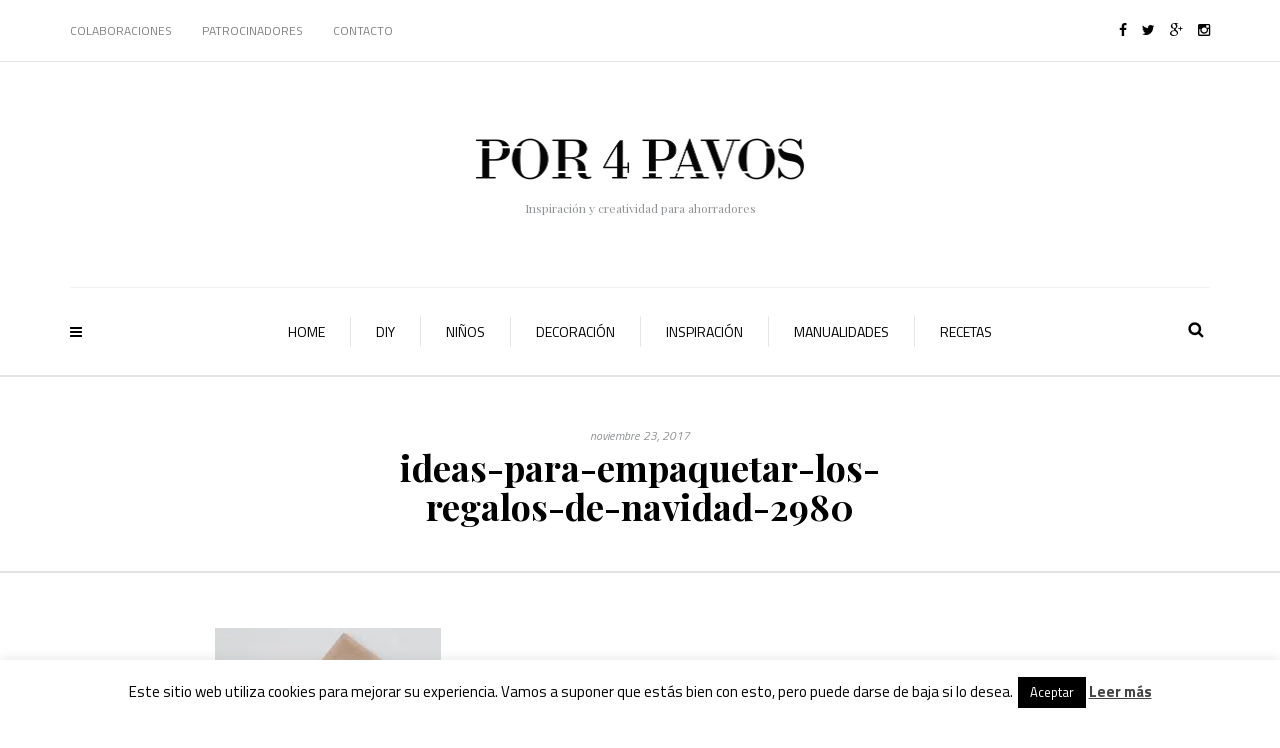

--- FILE ---
content_type: text/html; charset=UTF-8
request_url: https://por4pavos.com/ideas-para-empaquetar-los-regalos-de-navidad-de-forma-original/ideas-para-empaquetar-los-regalos-de-navidad-2980/
body_size: 18134
content:
<!DOCTYPE html>
<html lang="es">
<head>
    
  <meta name='linkatomic-verify-code' content='1628e13fec80f1938158a63b1cd94f52' />
    
<meta name="viewport" content="width=device-width, initial-scale=1.0, maximum-scale=1.0, user-scalable=no" />
<meta charset="UTF-8" />
<link rel="profile" href="https://gmpg.org/xfn/11" />
<link rel="pingback" href="https://por4pavos.com/xmlrpc.php" />
<meta name='robots' content='index, follow, max-image-preview:large, max-snippet:-1, max-video-preview:-1' />

	<!-- This site is optimized with the Yoast SEO plugin v21.8 - https://yoast.com/wordpress/plugins/seo/ -->
	<title>ideas-para-empaquetar-los-regalos-de-navidad-2980 | Consejos e ideas para ahorrar</title><link rel="preload" as="style" href="https://fonts.googleapis.com/css?family=Playfair%20Display%3A400%2C400italic%2C700%2C700italic%7CTitillium%20Web%3A400%2C400italic%2C700%2C700italic&#038;display=swap" /><link rel="stylesheet" href="https://fonts.googleapis.com/css?family=Playfair%20Display%3A400%2C400italic%2C700%2C700italic%7CTitillium%20Web%3A400%2C400italic%2C700%2C700italic&#038;display=swap" media="print" onload="this.media='all'" /><noscript><link rel="stylesheet" href="https://fonts.googleapis.com/css?family=Playfair%20Display%3A400%2C400italic%2C700%2C700italic%7CTitillium%20Web%3A400%2C400italic%2C700%2C700italic&#038;display=swap" /></noscript>
	<link rel="canonical" href="https://por4pavos.com/ideas-para-empaquetar-los-regalos-de-navidad-de-forma-original/ideas-para-empaquetar-los-regalos-de-navidad-2980/" />
	<meta property="og:locale" content="es_ES" />
	<meta property="og:type" content="article" />
	<meta property="og:title" content="ideas-para-empaquetar-los-regalos-de-navidad-2980 | Consejos e ideas para ahorrar" />
	<meta property="og:url" content="https://por4pavos.com/ideas-para-empaquetar-los-regalos-de-navidad-de-forma-original/ideas-para-empaquetar-los-regalos-de-navidad-2980/" />
	<meta property="og:site_name" content="Consejos e ideas para ahorrar" />
	<meta property="article:publisher" content="https://www.facebook.com/por4pavos" />
	<meta property="og:image" content="https://por4pavos.com/ideas-para-empaquetar-los-regalos-de-navidad-de-forma-original/ideas-para-empaquetar-los-regalos-de-navidad-2980" />
	<meta property="og:image:width" content="600" />
	<meta property="og:image:height" content="797" />
	<meta property="og:image:type" content="image/jpeg" />
	<meta name="twitter:card" content="summary_large_image" />
	<meta name="twitter:site" content="@por4pavos" />
	<script type="application/ld+json" class="yoast-schema-graph">{"@context":"https://schema.org","@graph":[{"@type":"WebPage","@id":"https://por4pavos.com/ideas-para-empaquetar-los-regalos-de-navidad-de-forma-original/ideas-para-empaquetar-los-regalos-de-navidad-2980/","url":"https://por4pavos.com/ideas-para-empaquetar-los-regalos-de-navidad-de-forma-original/ideas-para-empaquetar-los-regalos-de-navidad-2980/","name":"ideas-para-empaquetar-los-regalos-de-navidad-2980 | Consejos e ideas para ahorrar","isPartOf":{"@id":"https://por4pavos.com/#website"},"primaryImageOfPage":{"@id":"https://por4pavos.com/ideas-para-empaquetar-los-regalos-de-navidad-de-forma-original/ideas-para-empaquetar-los-regalos-de-navidad-2980/#primaryimage"},"image":{"@id":"https://por4pavos.com/ideas-para-empaquetar-los-regalos-de-navidad-de-forma-original/ideas-para-empaquetar-los-regalos-de-navidad-2980/#primaryimage"},"thumbnailUrl":"https://por4pavos.com/wp-content/uploads/2017/11/ideas-para-empaquetar-los-regalos-de-navidad-2980.jpg","datePublished":"2017-11-23T20:20:34+00:00","dateModified":"2017-11-23T20:20:34+00:00","breadcrumb":{"@id":"https://por4pavos.com/ideas-para-empaquetar-los-regalos-de-navidad-de-forma-original/ideas-para-empaquetar-los-regalos-de-navidad-2980/#breadcrumb"},"inLanguage":"es","potentialAction":[{"@type":"ReadAction","target":["https://por4pavos.com/ideas-para-empaquetar-los-regalos-de-navidad-de-forma-original/ideas-para-empaquetar-los-regalos-de-navidad-2980/"]}]},{"@type":"ImageObject","inLanguage":"es","@id":"https://por4pavos.com/ideas-para-empaquetar-los-regalos-de-navidad-de-forma-original/ideas-para-empaquetar-los-regalos-de-navidad-2980/#primaryimage","url":"https://por4pavos.com/wp-content/uploads/2017/11/ideas-para-empaquetar-los-regalos-de-navidad-2980.jpg","contentUrl":"https://por4pavos.com/wp-content/uploads/2017/11/ideas-para-empaquetar-los-regalos-de-navidad-2980.jpg","width":600,"height":797},{"@type":"BreadcrumbList","@id":"https://por4pavos.com/ideas-para-empaquetar-los-regalos-de-navidad-de-forma-original/ideas-para-empaquetar-los-regalos-de-navidad-2980/#breadcrumb","itemListElement":[{"@type":"ListItem","position":1,"name":"Portada","item":"https://por4pavos.com/"},{"@type":"ListItem","position":2,"name":"Ideas para empaquetar los regalos de navidad de forma original","item":"https://por4pavos.com/ideas-para-empaquetar-los-regalos-de-navidad-de-forma-original/"},{"@type":"ListItem","position":3,"name":"ideas-para-empaquetar-los-regalos-de-navidad-2980"}]},{"@type":"WebSite","@id":"https://por4pavos.com/#website","url":"https://por4pavos.com/","name":"Consejos e ideas para ahorrar","description":"Inspiración y creatividad para ahorradores","potentialAction":[{"@type":"SearchAction","target":{"@type":"EntryPoint","urlTemplate":"https://por4pavos.com/?s={search_term_string}"},"query-input":"required name=search_term_string"}],"inLanguage":"es"}]}</script>
	<!-- / Yoast SEO plugin. -->


<link rel='dns-prefetch' href='//fonts.googleapis.com' />
<link href='https://fonts.gstatic.com' crossorigin rel='preconnect' />
<link rel="alternate" type="application/rss+xml" title="Consejos e ideas para ahorrar &raquo; Feed" href="https://por4pavos.com/feed/" />
<link rel="alternate" type="application/rss+xml" title="Consejos e ideas para ahorrar &raquo; Feed de los comentarios" href="https://por4pavos.com/comments/feed/" />
<link rel="alternate" type="application/rss+xml" title="Consejos e ideas para ahorrar &raquo; Comentario ideas-para-empaquetar-los-regalos-de-navidad-2980 del feed" href="https://por4pavos.com/ideas-para-empaquetar-los-regalos-de-navidad-de-forma-original/ideas-para-empaquetar-los-regalos-de-navidad-2980/feed/" />
<link rel='stylesheet' id='sbi_styles-css' href='https://por4pavos.com/wp-content/plugins/instagram-feed/css/sbi-styles.min.css?ver=6.2.7' type='text/css' media='all' />
<style id='wp-emoji-styles-inline-css' type='text/css'>

	img.wp-smiley, img.emoji {
		display: inline !important;
		border: none !important;
		box-shadow: none !important;
		height: 1em !important;
		width: 1em !important;
		margin: 0 0.07em !important;
		vertical-align: -0.1em !important;
		background: none !important;
		padding: 0 !important;
	}
</style>
<link rel='stylesheet' id='wp-block-library-css' href='https://por4pavos.com/wp-includes/css/dist/block-library/style.min.css?ver=4fd0f5bc13853fae144764d9c4a67c2c' type='text/css' media='all' />
<style id='classic-theme-styles-inline-css' type='text/css'>
/*! This file is auto-generated */
.wp-block-button__link{color:#fff;background-color:#32373c;border-radius:9999px;box-shadow:none;text-decoration:none;padding:calc(.667em + 2px) calc(1.333em + 2px);font-size:1.125em}.wp-block-file__button{background:#32373c;color:#fff;text-decoration:none}
</style>
<link rel='stylesheet' id='contact-form-7-css' href='https://por4pavos.com/wp-content/plugins/contact-form-7/includes/css/styles.css?ver=5.8.6' type='text/css' media='all' />
<link rel='stylesheet' id='cookie-law-info-css' href='https://por4pavos.com/wp-content/plugins/cookie-law-info/legacy/public/css/cookie-law-info-public.css?ver=3.1.8' type='text/css' media='all' />
<link rel='stylesheet' id='cookie-law-info-gdpr-css' href='https://por4pavos.com/wp-content/plugins/cookie-law-info/legacy/public/css/cookie-law-info-gdpr.css?ver=3.1.8' type='text/css' media='all' />
<link rel='stylesheet' id='responsive-lightbox-swipebox-css' href='https://por4pavos.com/wp-content/plugins/responsive-lightbox/assets/swipebox/swipebox.min.css?ver=2.4.6' type='text/css' media='all' />
<link rel='stylesheet' id='wprm-template-css' href='https://por4pavos.com/wp-content/plugins/wp-recipe-maker/templates/recipe/legacy/tastefully-simple/tastefully-simple.min.css?ver=9.1.1' type='text/css' media='all' />
<link rel='stylesheet' id='cmplz-general-css' href='https://por4pavos.com/wp-content/plugins/complianz-gdpr/assets/css/cookieblocker.min.css?ver=6.5.6' type='text/css' media='all' />
<link rel='stylesheet' id='wp-pagenavi-css' href='https://por4pavos.com/wp-content/plugins/wp-pagenavi/pagenavi-css.css?ver=2.70' type='text/css' media='all' />
<link rel='stylesheet' id='bootstrap-css' href='https://por4pavos.com/wp-content/themes/camille/css/bootstrap.css?ver=4fd0f5bc13853fae144764d9c4a67c2c' type='text/css' media='all' />

<link rel='stylesheet' id='owl-main-css' href='https://por4pavos.com/wp-content/themes/camille/js/owl-carousel/owl.carousel.css?ver=4fd0f5bc13853fae144764d9c4a67c2c' type='text/css' media='all' />
<link rel='stylesheet' id='camille-stylesheet-css' href='https://por4pavos.com/wp-content/themes/camille/style.css?ver=1.0.2' type='text/css' media='all' />
<link rel='stylesheet' id='camille-responsive-css' href='https://por4pavos.com/wp-content/themes/camille/responsive.css?ver=all' type='text/css' media='all' />
<link rel='stylesheet' id='camille-animations-css' href='https://por4pavos.com/wp-content/themes/camille/css/animations.css?ver=4fd0f5bc13853fae144764d9c4a67c2c' type='text/css' media='all' />
<link rel='stylesheet' id='font-awesome-css' href='https://por4pavos.com/wp-content/themes/camille/css/font-awesome.css?ver=4fd0f5bc13853fae144764d9c4a67c2c' type='text/css' media='all' />
<link rel='stylesheet' id='camille-select2-css' href='https://por4pavos.com/wp-content/themes/camille/js/select2/select2.css?ver=4fd0f5bc13853fae144764d9c4a67c2c' type='text/css' media='all' />
<link rel='stylesheet' id='offcanvasmenu-css' href='https://por4pavos.com/wp-content/themes/camille/css/offcanvasmenu.css?ver=4fd0f5bc13853fae144764d9c4a67c2c' type='text/css' media='all' />
<link rel='stylesheet' id='nanoscroller-css' href='https://por4pavos.com/wp-content/themes/camille/css/nanoscroller.css?ver=4fd0f5bc13853fae144764d9c4a67c2c' type='text/css' media='all' />
<link rel='stylesheet' id='swiper-css' href='https://por4pavos.com/wp-content/themes/camille/css/idangerous.swiper.css?ver=4fd0f5bc13853fae144764d9c4a67c2c' type='text/css' media='all' />
<link rel='stylesheet' id='dashicons-css' href='https://por4pavos.com/wp-includes/css/dashicons.min.css?ver=4fd0f5bc13853fae144764d9c4a67c2c' type='text/css' media='all' />
<link rel='stylesheet' id='thickbox-css' href='https://por4pavos.com/wp-includes/js/thickbox/thickbox.css?ver=4fd0f5bc13853fae144764d9c4a67c2c' type='text/css' media='all' />
<link rel='stylesheet' id='style-cache-camille-css' href='https://por4pavos.com/wp-content/uploads/style-cache-camille.css?ver=4fd0f5bc13853fae144764d9c4a67c2c' type='text/css' media='all' />
<style id='rocket-lazyload-inline-css' type='text/css'>
.rll-youtube-player{position:relative;padding-bottom:56.23%;height:0;overflow:hidden;max-width:100%;}.rll-youtube-player:focus-within{outline: 2px solid currentColor;outline-offset: 5px;}.rll-youtube-player iframe{position:absolute;top:0;left:0;width:100%;height:100%;z-index:100;background:0 0}.rll-youtube-player img{bottom:0;display:block;left:0;margin:auto;max-width:100%;width:100%;position:absolute;right:0;top:0;border:none;height:auto;-webkit-transition:.4s all;-moz-transition:.4s all;transition:.4s all}.rll-youtube-player img:hover{-webkit-filter:brightness(75%)}.rll-youtube-player .play{height:100%;width:100%;left:0;top:0;position:absolute;background:url(https://por4pavos.com/wp-content/plugins/wp-rocket/assets/img/youtube.png) no-repeat center;background-color: transparent !important;cursor:pointer;border:none;}
</style>
<script type="text/javascript" async src="https://por4pavos.com/wp-content/plugins/burst-statistics/helpers/timeme/timeme.min.js?ver=1.5.4" id="burst-timeme-js"></script>
<script type="text/javascript" id="burst-js-extra">
/* <![CDATA[ */
var burst = {"url":"https:\/\/por4pavos.com\/wp-content\/plugins\/burst-statistics\/endpoint.php","page_id":"1482","cookie_retention_days":"30","beacon_url":"https:\/\/por4pavos.com\/wp-content\/plugins\/burst-statistics\/endpoint.php","options":{"beacon_enabled":1,"enable_cookieless_tracking":0,"enable_turbo_mode":0,"do_not_track":0},"goals":[],"goals_script_url":"https:\/\/por4pavos.com\/wp-content\/plugins\/burst-statistics\/\/assets\/js\/build\/burst-goals.js?v=1.5.4"};
/* ]]> */
</script>
<script type="text/javascript" async src="https://por4pavos.com/wp-content/plugins/burst-statistics/assets/js/build/burst.min.js?ver=1.5.4" id="burst-js"></script>
<script type="text/javascript" src="https://por4pavos.com/wp-includes/js/jquery/jquery.min.js?ver=3.7.1" id="jquery-core-js"></script>
<script type="text/javascript" src="https://por4pavos.com/wp-includes/js/jquery/jquery-migrate.min.js?ver=3.4.1" id="jquery-migrate-js"></script>
<script type="text/javascript" id="cookie-law-info-js-extra">
/* <![CDATA[ */
var Cli_Data = {"nn_cookie_ids":[],"cookielist":[],"non_necessary_cookies":[],"ccpaEnabled":"","ccpaRegionBased":"","ccpaBarEnabled":"","strictlyEnabled":["necessary","obligatoire"],"ccpaType":"gdpr","js_blocking":"","custom_integration":"","triggerDomRefresh":"","secure_cookies":""};
var cli_cookiebar_settings = {"animate_speed_hide":"500","animate_speed_show":"500","background":"#fff","border":"#444","border_on":"","button_1_button_colour":"#000","button_1_button_hover":"#000000","button_1_link_colour":"#fff","button_1_as_button":"1","button_1_new_win":"","button_2_button_colour":"#333","button_2_button_hover":"#292929","button_2_link_colour":"#444","button_2_as_button":"","button_2_hidebar":"","button_3_button_colour":"#dedfe0","button_3_button_hover":"#b2b2b3","button_3_link_colour":"#333333","button_3_as_button":"1","button_3_new_win":"","button_4_button_colour":"#dedfe0","button_4_button_hover":"#b2b2b3","button_4_link_colour":"#333333","button_4_as_button":"1","button_7_button_colour":"#61a229","button_7_button_hover":"#4e8221","button_7_link_colour":"#fff","button_7_as_button":"1","button_7_new_win":"","font_family":"inherit","header_fix":"","notify_animate_hide":"1","notify_animate_show":"","notify_div_id":"#cookie-law-info-bar","notify_position_horizontal":"right","notify_position_vertical":"bottom","scroll_close":"","scroll_close_reload":"","accept_close_reload":"","reject_close_reload":"","showagain_tab":"","showagain_background":"#fff","showagain_border":"#000","showagain_div_id":"#cookie-law-info-again","showagain_x_position":"100px","text":"#000","show_once_yn":"","show_once":"10000","logging_on":"","as_popup":"","popup_overlay":"1","bar_heading_text":"","cookie_bar_as":"banner","popup_showagain_position":"bottom-right","widget_position":"left"};
var log_object = {"ajax_url":"https:\/\/por4pavos.com\/wp-admin\/admin-ajax.php"};
/* ]]> */
</script>
<script type="text/javascript" src="https://por4pavos.com/wp-content/plugins/cookie-law-info/legacy/public/js/cookie-law-info-public.js?ver=3.1.8" id="cookie-law-info-js"></script>
<script type="text/javascript" src="https://por4pavos.com/wp-content/plugins/responsive-lightbox/assets/swipebox/jquery.swipebox.min.js?ver=2.4.6" id="responsive-lightbox-swipebox-js"></script>
<script type="text/javascript" src="https://por4pavos.com/wp-includes/js/underscore.min.js?ver=1.13.4" id="underscore-js"></script>
<script type="text/javascript" src="https://por4pavos.com/wp-content/plugins/responsive-lightbox/assets/infinitescroll/infinite-scroll.pkgd.min.js?ver=4fd0f5bc13853fae144764d9c4a67c2c" id="responsive-lightbox-infinite-scroll-js"></script>
<script type="text/javascript" id="responsive-lightbox-js-before">
/* <![CDATA[ */
var rlArgs = {"script":"swipebox","selector":"lightbox","customEvents":"","activeGalleries":true,"animation":true,"hideCloseButtonOnMobile":false,"removeBarsOnMobile":false,"hideBars":true,"hideBarsDelay":5000,"videoMaxWidth":1080,"useSVG":true,"loopAtEnd":false,"woocommerce_gallery":false,"ajaxurl":"https:\/\/por4pavos.com\/wp-admin\/admin-ajax.php","nonce":"8ecffaec54","preview":false,"postId":1482,"scriptExtension":false};
/* ]]> */
</script>
<script type="text/javascript" src="https://por4pavos.com/wp-content/plugins/responsive-lightbox/js/front.js?ver=2.4.6" id="responsive-lightbox-js"></script>
<script type="text/javascript" src="https://por4pavos.com/wp-content/uploads/js-cache-camille.js?ver=4fd0f5bc13853fae144764d9c4a67c2c" id="js-cache-camille-js"></script>
<link rel="https://api.w.org/" href="https://por4pavos.com/wp-json/" /><link rel="alternate" type="application/json" href="https://por4pavos.com/wp-json/wp/v2/media/1482" /><link rel="EditURI" type="application/rsd+xml" title="RSD" href="https://por4pavos.com/xmlrpc.php?rsd" />
<link rel="alternate" type="application/json+oembed" href="https://por4pavos.com/wp-json/oembed/1.0/embed?url=https%3A%2F%2Fpor4pavos.com%2Fideas-para-empaquetar-los-regalos-de-navidad-de-forma-original%2Fideas-para-empaquetar-los-regalos-de-navidad-2980%2F" />
<link rel="alternate" type="text/xml+oembed" href="https://por4pavos.com/wp-json/oembed/1.0/embed?url=https%3A%2F%2Fpor4pavos.com%2Fideas-para-empaquetar-los-regalos-de-navidad-de-forma-original%2Fideas-para-empaquetar-los-regalos-de-navidad-2980%2F&#038;format=xml" />
<style type="text/css"> html body .wprm-recipe-container { color: #333333; } html body .wprm-recipe-container a.wprm-recipe-print { color: #333333; } html body .wprm-recipe-container a.wprm-recipe-print:hover { color: #333333; } html body .wprm-recipe-container .wprm-recipe { background-color: #fafafa; } html body .wprm-recipe-container .wprm-recipe { border-color: #aaaaaa; } html body .wprm-recipe-container .wprm-recipe-tastefully-simple .wprm-recipe-time-container { border-color: #aaaaaa; } html body .wprm-recipe-container .wprm-recipe .wprm-color-border { border-color: #aaaaaa; } html body .wprm-recipe-container a { color: #3498db; } html body .wprm-recipe-container .wprm-recipe-tastefully-simple .wprm-recipe-name { color: #000000; } html body .wprm-recipe-container .wprm-recipe-tastefully-simple .wprm-recipe-header { color: #000000; } html body .wprm-recipe-container h1 { color: #000000; } html body .wprm-recipe-container h2 { color: #000000; } html body .wprm-recipe-container h3 { color: #000000; } html body .wprm-recipe-container h4 { color: #000000; } html body .wprm-recipe-container h5 { color: #000000; } html body .wprm-recipe-container h6 { color: #000000; } html body .wprm-recipe-container svg path { fill: #343434; } html body .wprm-recipe-container svg rect { fill: #343434; } html body .wprm-recipe-container svg polygon { stroke: #343434; } html body .wprm-recipe-container .wprm-rating-star-full svg polygon { fill: #343434; } html body .wprm-recipe-container .wprm-recipe .wprm-color-accent { background-color: #2c3e50; } html body .wprm-recipe-container .wprm-recipe .wprm-color-accent { color: #ffffff; } html body .wprm-recipe-container .wprm-recipe .wprm-color-accent a.wprm-recipe-print { color: #ffffff; } html body .wprm-recipe-container .wprm-recipe .wprm-color-accent a.wprm-recipe-print:hover { color: #ffffff; } html body .wprm-recipe-container .wprm-recipe-colorful .wprm-recipe-header { background-color: #2c3e50; } html body .wprm-recipe-container .wprm-recipe-colorful .wprm-recipe-header { color: #ffffff; } html body .wprm-recipe-container .wprm-recipe-colorful .wprm-recipe-meta > div { background-color: #3498db; } html body .wprm-recipe-container .wprm-recipe-colorful .wprm-recipe-meta > div { color: #ffffff; } html body .wprm-recipe-container .wprm-recipe-colorful .wprm-recipe-meta > div a.wprm-recipe-print { color: #ffffff; } html body .wprm-recipe-container .wprm-recipe-colorful .wprm-recipe-meta > div a.wprm-recipe-print:hover { color: #ffffff; } .wprm-rating-star svg polygon { stroke: #343434; } .wprm-rating-star.wprm-rating-star-full svg polygon { fill: #343434; } html body .wprm-recipe-container .wprm-recipe-instruction-image { text-align: left; } html body .wprm-recipe-container li.wprm-recipe-ingredient { list-style-type: disc; } html body .wprm-recipe-container li.wprm-recipe-instruction { list-style-type: decimal; } .tippy-box[data-theme~="wprm"] { background-color: #333333; color: #FFFFFF; } .tippy-box[data-theme~="wprm"][data-placement^="top"] > .tippy-arrow::before { border-top-color: #333333; } .tippy-box[data-theme~="wprm"][data-placement^="bottom"] > .tippy-arrow::before { border-bottom-color: #333333; } .tippy-box[data-theme~="wprm"][data-placement^="left"] > .tippy-arrow::before { border-left-color: #333333; } .tippy-box[data-theme~="wprm"][data-placement^="right"] > .tippy-arrow::before { border-right-color: #333333; } .tippy-box[data-theme~="wprm"] a { color: #FFFFFF; } .wprm-comment-rating svg { width: 18px !important; height: 18px !important; } img.wprm-comment-rating { width: 90px !important; height: 18px !important; } .wprm-comment-rating svg path { fill: #343434; } .wprm-comment-rating svg polygon { stroke: #343434; } .wprm-comment-ratings-container svg .wprm-star-full { fill: #343434; } .wprm-comment-ratings-container svg .wprm-star-empty { stroke: #343434; }.wprm-recipe-container .wprm-recipe-tastefully-simple, .wprm-print .wprm-recipe-tastefully-simple {
  padding: 30px;
  
}

.wprm-recipe-container .wprm-recipe-tastefully-simple .wprm-recipe-time-container, .wprm-print .wprm-recipe-tastefully-simple .wprm-recipe-time-container{
 font-weight:100;
}
  </style><style type="text/css">.wprm-glossary-term {color: #5A822B;text-decoration: underline;cursor: help;}</style><style>.cmplz-hidden{display:none!important;}</style><link rel="icon" href="https://por4pavos.com/wp-content/uploads/2022/02/cropped-por4-pavos-cuadrado-e1645170889247-1-150x150.jpg" sizes="32x32" />
<link rel="icon" href="https://por4pavos.com/wp-content/uploads/2022/02/cropped-por4-pavos-cuadrado-e1645170889247-1-300x300.jpg" sizes="192x192" />
<link rel="apple-touch-icon" href="https://por4pavos.com/wp-content/uploads/2022/02/cropped-por4-pavos-cuadrado-e1645170889247-1-300x300.jpg" />
<meta name="msapplication-TileImage" content="https://por4pavos.com/wp-content/uploads/2022/02/cropped-por4-pavos-cuadrado-e1645170889247-1-300x300.jpg" />
		<style type="text/css" id="wp-custom-css">
			
/*cambia boton slider texto y fondos*/
.camille-post-list .camille-post.camille-post-layout-vertical .camille-post-details .btn{
	background: #000;
	color: #ffffff !important;
		font-size: 11px
}
/*cambia boton slider texto y fondos*/

.navigation-post a .nav-post-name{
	font-size:13px;
	
}

.navigation-post .nav-post-prev a img{
	font-size:14px;
	
}
.navigation-post .nav-post-next a img{
	font-size:14px;
	
}


header .logo-link img {
  width: 74% !important;
}

footer .footer-logo img {
  width: 24% !important;
}

a.btn, .btn, .btn:focus, input[type="submit"], .woocommerce #content input.button, .woocommerce #respond input#submit, .woocommerce a.button, .woocommerce button.button, .woocommerce input.button, .woocommerce-page #content input.button, .woocommerce-page #respond input#submit, .woocommerce-page a.button, .woocommerce-page button.button, .woocommerce-page input.button, .woocommerce a.added_to_cart, .woocommerce-page a.added_to_cart, a.more-link, .btn.alt:hover, blockquote::before, .blog-post .format-quote .entry-content::before, .social-icons-wrapper a, .blog-post .tags a:hover, .blog-post-related-item-details, .navigation-paging .wp-pagenavi a:hover, .navigation-paging .wp-pagenavi span.current, #top-link, .sidebar .widget_calendar th, .sidebar .widget_calendar tfoot td, .sidebar .widget_tag_cloud .tagcloud a:hover, .sidebar .widget_product_tag_cloud .tagcloud a:hover, .comment-meta .reply a:hover, .camille-post-list .camille-post.camille-post-layout-vertical .camille-post-details .btn:hover, .sidebar .widget.widget_camille_posts_slider .widget-post-slider-wrapper .widget-post-thumb-wrapper-container, body .owl-theme .owl-controls .owl-page.active span, body .owl-theme .owl-controls.clickable .owl-page:hover span, body .owl-theme .owl-dots .owl-dot.active span, body .owl-theme .owl-dots .owl-dot:hover span, .st-sidebar-menu-close-btn, body .ig_popup.ig_inspire .ig_button, body .ig_popup.ig_inspire input[type="submit"], body .ig_popup.ig_inspire input[type="button"] {
  background-color: #000000 !important;
}		</style>
		<noscript><style id="rocket-lazyload-nojs-css">.rll-youtube-player, [data-lazy-src]{display:none !important;}</style></noscript></head>
<body data-rsssl=1 data-cmplz=1 class="attachment attachment-template-default single single-attachment postid-1482 attachmentid-1482 attachment-jpeg blog-small-page-width blog-slider-enable blog-enable-dropcaps blog-enable-images-animations blog-post-title-none blog-homepage-slider-post-title-none">


            <div class="header-menu-bg menu_white">
      <div class="header-menu">
        <div class="container">
          <div class="row">
              <div class="col-md-6">
              <div class="menu-top-menu-container-toggle"></div>
              <div class="menu-top-menu-container"><ul id="menu-top-menu" class="links"><li id="menu-item-511" class="menu-item menu-item-type-post_type menu-item-object-page menu-item-511"><a href="https://por4pavos.com/colaboradores/">Colaboraciones</a></li>
<li id="menu-item-751" class="menu-item menu-item-type-post_type menu-item-object-page menu-item-751"><a href="https://por4pavos.com/patrocinadores/">Patrocinadores</a></li>
<li id="menu-item-509" class="menu-item menu-item-type-post_type menu-item-object-page menu-item-509"><a href="https://por4pavos.com/contacto/">Contacto</a></li>
</ul></div>            </div>
            <div class="col-md-6">

                <div class="header-info-text"><a href="https://www.facebook.com/por4pavos" target="_blank" class="a-facebook"><i class="fa fa-facebook"></i></a><a href="https://twitter.com/por4pavos" target="_blank" class="a-twitter"><i class="fa fa-twitter"></i></a><a href="https://plus.google.com/u/0/114983807438415068972" target="_blank" class="a-google-plus"><i class="fa fa-google-plus"></i></a><a href="https://www.instagram.com/por4pavos/" target="_blank" class="a-instagram"><i class="fa fa-instagram"></i></a></div>            </div>
          </div>
        </div>
      </div>
    </div>
    
<header>
<div class="container header-logo-center">
  <div class="row">
    <div class="col-md-12">
     
      <div class="header-left">
              </div>
      
      <div class="header-center">
            <div class="logo">
    <a class="logo-link" href="https://por4pavos.com/"><picture>
<source type="image/webp" data-lazy-srcset="https://por4pavos.com/wp-content/uploads/2022/02/por4pavos-transparante.png.webp" srcset="data:image/svg+xml,%3Csvg%20xmlns=&#039;http://www.w3.org/2000/svg&#039;%20viewBox=&#039;0%200%200%200&#039;%3E%3C/svg%3E"/>
<img src="data:image/svg+xml,%3Csvg%20xmlns=&#039;http://www.w3.org/2000/svg&#039;%20viewBox=&#039;0%200%200%200&#039;%3E%3C/svg%3E" alt="Consejos e ideas para ahorrar" data-lazy-src="https://por4pavos.com/wp-content/uploads/2022/02/por4pavos-transparante.png"/>
</picture>
<noscript><picture>
<source type="image/webp" srcset="https://por4pavos.com/wp-content/uploads/2022/02/por4pavos-transparante.png.webp"/>
<img src="https://por4pavos.com/wp-content/uploads/2022/02/por4pavos-transparante.png" alt="Consejos e ideas para ahorrar"/>
</picture>
</noscript></a>
    <div class="header-blog-info">Inspiración y creatividad para ahorradores</div>    </div>
          </div>

      <div class="header-right">
              </div>
    </div>
  </div>
    
</div>

        <div class="mainmenu-belowheader mainmenu-uppercase mainmenu-largefont mainmenu-downarrow menu-center sticky-header clearfix">
                <div id="navbar" class="navbar navbar-default clearfix">

          <div class="navbar-inner">
              <div class="container">

                  <div class="navbar-toggle" data-toggle="collapse" data-target=".collapse">
                    Menú                  </div>
                  <div class="navbar-left-wrapper">
                                        <ul class="header-nav">
                                                <li class="float-sidebar-toggle"><div id="st-sidebar-trigger-effects"><a class="float-sidebar-toggle-btn" data-effect="st-sidebar-effect-2"><i class="fa fa-bars"></i></a></div></li>
                                            </ul>
                  </div>
                  <div class="navbar-center-wrapper">
                  <div class="navbar-collapse collapse"><ul id="menu-header-menu-1" class="nav"><li id="menu-item-344" class=" menu-item menu-item-type-custom menu-item-object-custom menu-item-home"><a href="https://por4pavos.com/">Home</a></li>
<li id="menu-item-515" class=" menu-item menu-item-type-taxonomy menu-item-object-category"><a href="https://por4pavos.com/categoria/diy/">Diy</a></li>
<li id="menu-item-517" class=" menu-item menu-item-type-taxonomy menu-item-object-category"><a href="https://por4pavos.com/categoria/ninos/">Niños</a></li>
<li id="menu-item-514" class=" menu-item menu-item-type-taxonomy menu-item-object-category"><a href="https://por4pavos.com/categoria/decoracion/">Decoración</a></li>
<li id="menu-item-516" class=" menu-item menu-item-type-taxonomy menu-item-object-category"><a href="https://por4pavos.com/categoria/inspiracion/">Inspiración</a></li>
<li id="menu-item-518" class=" menu-item menu-item-type-taxonomy menu-item-object-category"><a href="https://por4pavos.com/categoria/manualidades/">Manualidades</a></li>
<li id="menu-item-519" class=" menu-item menu-item-type-taxonomy menu-item-object-category"><a href="https://por4pavos.com/categoria/recetas/">Recetas</a></li>
</ul></div>                  </div>
                  <div class="navbar-right-wrapper">
                    <div class="search-bar-header">
                      <a class="search-toggle-btn"></a>                    </div>
                  </div>
              </div>
          </div>

        </div>

    </div>
    
    </header>
    
    <!-- Google tag (gtag.js) -->
<script async src="https://www.googletagmanager.com/gtag/js?id=G-0ZH37LQNTW"></script>
<script>
  window.dataLayer = window.dataLayer || [];
  function gtag(){dataLayer.push(arguments);}
  gtag('js', new Date());

  gtag('config', 'G-0ZH37LQNTW');
</script>

	
<div class="content-block">
<div class="container-fluid container-page-item-title" data-style="">
	<div class="row">
	<div class="col-md-12">
	<div class="page-item-title-single">
		<div class="post-date">noviembre 23, 2017</div>
	    <h1>ideas-para-empaquetar-los-regalos-de-navidad-2980</h1>
	    	    
	    	</div>
	</div>
	</div>
</div>
<div class="post-container container">
	<div class="row">
		<div class="col-md-12 post-single-content">
			<div class="blog-post blog-post-single clearfix">
				<article id="post-1482" class="post-1482 attachment type-attachment status-inherit hentry">
							<div class="post-content-wrapper">

								<div class="post-content">
																																													<div class="entry-content">
										<p class="attachment"><a href='https://por4pavos.com/wp-content/uploads/2017/11/ideas-para-empaquetar-los-regalos-de-navidad-2980.jpg' title="" data-rl_title="" class="rl-gallery-link" data-rl_caption="" data-rel="lightbox-gallery-0"><picture fetchpriority="high" decoding="async" class="attachment-medium size-medium">
<source type="image/webp" data-lazy-srcset="https://por4pavos.com/wp-content/uploads/2017/11/ideas-para-empaquetar-los-regalos-de-navidad-2980-226x300.jpg.webp 226w, https://por4pavos.com/wp-content/uploads/2017/11/ideas-para-empaquetar-los-regalos-de-navidad-2980.jpg.webp 600w" srcset="data:image/svg+xml,%3Csvg%20xmlns=&#039;http://www.w3.org/2000/svg&#039;%20viewBox=&#039;0%200%20226%20300&#039;%3E%3C/svg%3E" data-lazy-sizes="(max-width: 226px) 100vw, 226px"/>
<img fetchpriority="high" decoding="async" width="226" height="300" src="data:image/svg+xml,%3Csvg%20xmlns=&#039;http://www.w3.org/2000/svg&#039;%20viewBox=&#039;0%200%20226%20300&#039;%3E%3C/svg%3E" alt="" data-lazy-srcset="https://por4pavos.com/wp-content/uploads/2017/11/ideas-para-empaquetar-los-regalos-de-navidad-2980-226x300.jpg 226w, https://por4pavos.com/wp-content/uploads/2017/11/ideas-para-empaquetar-los-regalos-de-navidad-2980.jpg 600w" data-lazy-sizes="(max-width: 226px) 100vw, 226px" data-lazy-src="https://por4pavos.com/wp-content/uploads/2017/11/ideas-para-empaquetar-los-regalos-de-navidad-2980-226x300.jpg"/>
</picture>
<noscript><picture fetchpriority="high" decoding="async" class="attachment-medium size-medium">
<source type="image/webp" srcset="https://por4pavos.com/wp-content/uploads/2017/11/ideas-para-empaquetar-los-regalos-de-navidad-2980-226x300.jpg.webp 226w, https://por4pavos.com/wp-content/uploads/2017/11/ideas-para-empaquetar-los-regalos-de-navidad-2980.jpg.webp 600w" sizes="(max-width: 226px) 100vw, 226px"/>
<img fetchpriority="high" decoding="async" width="226" height="300" src="https://por4pavos.com/wp-content/uploads/2017/11/ideas-para-empaquetar-los-regalos-de-navidad-2980-226x300.jpg" alt="" srcset="https://por4pavos.com/wp-content/uploads/2017/11/ideas-para-empaquetar-los-regalos-de-navidad-2980-226x300.jpg 226w, https://por4pavos.com/wp-content/uploads/2017/11/ideas-para-empaquetar-los-regalos-de-navidad-2980.jpg 600w" sizes="(max-width: 226px) 100vw, 226px"/>
</picture>
</noscript></a></p>
																			</div><!-- .entry-content -->

									

									
									<div class="post-info-wrapper clearfix">

									<div class="post-date-wrapper">
										<div class="post-info-date"><i class="fa fa-calendar"></i>noviembre 23, 2017</div>
									</div>

									<div class="comments-count" title="Publicar comentarios"><i class="fa fa-comment-o"></i><a href="https://por4pavos.com/ideas-para-empaquetar-los-regalos-de-navidad-de-forma-original/ideas-para-empaquetar-los-regalos-de-navidad-2980/#respond">Deje un comentario</a></div>
									
																			<div class="post-info-share">
												<div class="post-social-wrapper">
	<div class="post-social-title show-social-share">
			<a><i class="fa fa-share-alt"></i></a></div><div class="post-social">
			<a title="Compartir este

" href="https://por4pavos.com/ideas-para-empaquetar-los-regalos-de-navidad-de-forma-original/ideas-para-empaquetar-los-regalos-de-navidad-2980/" data-title="ideas-para-empaquetar-los-regalos-de-navidad-2980" class="facebook-share"> <i class="fa fa-facebook"></i></a><a title="Tuitea esto

" href="https://por4pavos.com/ideas-para-empaquetar-los-regalos-de-navidad-de-forma-original/ideas-para-empaquetar-los-regalos-de-navidad-2980/" data-title="ideas-para-empaquetar-los-regalos-de-navidad-2980" class="twitter-share"> <i class="fa fa-twitter"></i></a><a title="Compartir con Google Plus

" href="https://por4pavos.com/ideas-para-empaquetar-los-regalos-de-navidad-de-forma-original/ideas-para-empaquetar-los-regalos-de-navidad-2980/" data-title="ideas-para-empaquetar-los-regalos-de-navidad-2980" class="googleplus-share"> <i class="fa fa-google-plus"></i></a><a title="Anclar esto

" href="https://por4pavos.com/ideas-para-empaquetar-los-regalos-de-navidad-de-forma-original/ideas-para-empaquetar-los-regalos-de-navidad-2980/" data-title="ideas-para-empaquetar-los-regalos-de-navidad-2980" data-image="" class="pinterest-share"> <i class="fa fa-pinterest"></i></a>
		</div>
		<div class="clear"></div>
	</div>
											</div>
																		</div>



																		</div>

							</div>


				</article>


			</div>

			
			
									
			

		<div class="clear"></div>
					<div class="comments-form-wrapper" id="comments-form-wrapper">
			<div id="respond" class="comment-respond">
		<h3 id="reply-title" class="comment-reply-title">Deja una respuesta <small><a rel="nofollow" id="cancel-comment-reply-link" href="/ideas-para-empaquetar-los-regalos-de-navidad-de-forma-original/ideas-para-empaquetar-los-regalos-de-navidad-2980/#respond" style="display:none;">Cancelar la respuesta</a></small></h3><form action="https://por4pavos.com/wp-comments-post.php" method="post" id="commentform" class="comment-form"><p class="comment-notes"><span id="email-notes">Tu dirección de correo electrónico no será publicada.</span> <span class="required-field-message">Los campos obligatorios están marcados con <span class="required">*</span></span></p><div class="comment-form-wprm-rating" style="display: none">
	<label for="wprm-comment-rating-1072717316">Calificación de la Receta</label>	<span class="wprm-rating-stars">
		<fieldset class="wprm-comment-ratings-container" data-original-rating="0" data-current-rating="0">
			<legend>Calificación de la Receta</legend>
			<input aria-label="Don&#039;t rate this recipe" name="wprm-comment-rating" value="0" type="radio" onclick="WPRecipeMaker.rating.onClick(this)" style="margin-left: -21px !important; width: 24px !important; height: 24px !important;" checked="checked"><span aria-hidden="true" style="width: 120px !important; height: 24px !important;"><svg xmlns="http://www.w3.org/2000/svg" xmlns:xlink="http://www.w3.org/1999/xlink" x="0px" y="0px" width="106.66666666667px" height="16px" viewBox="0 0 160 32">
  <defs>
    <polygon class="wprm-star-empty" id="wprm-star-empty-0" fill="none" stroke="#343434" stroke-width="2" stroke-linecap="square" stroke-miterlimit="10" points="12,2.6 15,9 21.4,9 16.7,13.9 18.6,21.4 12,17.6 5.4,21.4 7.3,13.9 2.6,9 9,9" stroke-linejoin="miter"/>
  </defs>
	<use xlink:href="#wprm-star-empty-0" x="4" y="4" />
	<use xlink:href="#wprm-star-empty-0" x="36" y="4" />
	<use xlink:href="#wprm-star-empty-0" x="68" y="4" />
	<use xlink:href="#wprm-star-empty-0" x="100" y="4" />
	<use xlink:href="#wprm-star-empty-0" x="132" y="4" />
</svg></span><br><input aria-label="Rate this recipe 1 out of 5 stars" name="wprm-comment-rating" value="1" type="radio" onclick="WPRecipeMaker.rating.onClick(this)" style="width: 24px !important; height: 24px !important;"><span aria-hidden="true" style="width: 120px !important; height: 24px !important;"><svg xmlns="http://www.w3.org/2000/svg" xmlns:xlink="http://www.w3.org/1999/xlink" x="0px" y="0px" width="106.66666666667px" height="16px" viewBox="0 0 160 32">
  <defs>
	<polygon class="wprm-star-empty" id="wprm-star-empty-1" fill="none" stroke="#343434" stroke-width="2" stroke-linecap="square" stroke-miterlimit="10" points="12,2.6 15,9 21.4,9 16.7,13.9 18.6,21.4 12,17.6 5.4,21.4 7.3,13.9 2.6,9 9,9" stroke-linejoin="miter"/>
	<path class="wprm-star-full" id="wprm-star-full-1" fill="#343434" d="M12.712,1.942l2.969,6.015l6.638,0.965c0.651,0.095,0.911,0.895,0.44,1.354l-4.804,4.682l1.134,6.612c0.111,0.649-0.57,1.143-1.152,0.837L12,19.286l-5.938,3.122C5.48,22.714,4.799,22.219,4.91,21.57l1.134-6.612l-4.804-4.682c-0.471-0.459-0.211-1.26,0.44-1.354l6.638-0.965l2.969-6.015C11.579,1.352,12.421,1.352,12.712,1.942z"/>
  </defs>
	<use xlink:href="#wprm-star-full-1" x="4" y="4" />
	<use xlink:href="#wprm-star-empty-1" x="36" y="4" />
	<use xlink:href="#wprm-star-empty-1" x="68" y="4" />
	<use xlink:href="#wprm-star-empty-1" x="100" y="4" />
	<use xlink:href="#wprm-star-empty-1" x="132" y="4" />
</svg></span><br><input aria-label="Rate this recipe 2 out of 5 stars" name="wprm-comment-rating" value="2" type="radio" onclick="WPRecipeMaker.rating.onClick(this)" style="width: 24px !important; height: 24px !important;"><span aria-hidden="true" style="width: 120px !important; height: 24px !important;"><svg xmlns="http://www.w3.org/2000/svg" xmlns:xlink="http://www.w3.org/1999/xlink" x="0px" y="0px" width="106.66666666667px" height="16px" viewBox="0 0 160 32">
  <defs>
	<polygon class="wprm-star-empty" id="wprm-star-empty-2" fill="none" stroke="#343434" stroke-width="2" stroke-linecap="square" stroke-miterlimit="10" points="12,2.6 15,9 21.4,9 16.7,13.9 18.6,21.4 12,17.6 5.4,21.4 7.3,13.9 2.6,9 9,9" stroke-linejoin="miter"/>
	<path class="wprm-star-full" id="wprm-star-full-2" fill="#343434" d="M12.712,1.942l2.969,6.015l6.638,0.965c0.651,0.095,0.911,0.895,0.44,1.354l-4.804,4.682l1.134,6.612c0.111,0.649-0.57,1.143-1.152,0.837L12,19.286l-5.938,3.122C5.48,22.714,4.799,22.219,4.91,21.57l1.134-6.612l-4.804-4.682c-0.471-0.459-0.211-1.26,0.44-1.354l6.638-0.965l2.969-6.015C11.579,1.352,12.421,1.352,12.712,1.942z"/>
  </defs>
	<use xlink:href="#wprm-star-full-2" x="4" y="4" />
	<use xlink:href="#wprm-star-full-2" x="36" y="4" />
	<use xlink:href="#wprm-star-empty-2" x="68" y="4" />
	<use xlink:href="#wprm-star-empty-2" x="100" y="4" />
	<use xlink:href="#wprm-star-empty-2" x="132" y="4" />
</svg></span><br><input aria-label="Rate this recipe 3 out of 5 stars" name="wprm-comment-rating" value="3" type="radio" onclick="WPRecipeMaker.rating.onClick(this)" style="width: 24px !important; height: 24px !important;"><span aria-hidden="true" style="width: 120px !important; height: 24px !important;"><svg xmlns="http://www.w3.org/2000/svg" xmlns:xlink="http://www.w3.org/1999/xlink" x="0px" y="0px" width="106.66666666667px" height="16px" viewBox="0 0 160 32">
  <defs>
	<polygon class="wprm-star-empty" id="wprm-star-empty-3" fill="none" stroke="#343434" stroke-width="2" stroke-linecap="square" stroke-miterlimit="10" points="12,2.6 15,9 21.4,9 16.7,13.9 18.6,21.4 12,17.6 5.4,21.4 7.3,13.9 2.6,9 9,9" stroke-linejoin="miter"/>
	<path class="wprm-star-full" id="wprm-star-full-3" fill="#343434" d="M12.712,1.942l2.969,6.015l6.638,0.965c0.651,0.095,0.911,0.895,0.44,1.354l-4.804,4.682l1.134,6.612c0.111,0.649-0.57,1.143-1.152,0.837L12,19.286l-5.938,3.122C5.48,22.714,4.799,22.219,4.91,21.57l1.134-6.612l-4.804-4.682c-0.471-0.459-0.211-1.26,0.44-1.354l6.638-0.965l2.969-6.015C11.579,1.352,12.421,1.352,12.712,1.942z"/>
  </defs>
	<use xlink:href="#wprm-star-full-3" x="4" y="4" />
	<use xlink:href="#wprm-star-full-3" x="36" y="4" />
	<use xlink:href="#wprm-star-full-3" x="68" y="4" />
	<use xlink:href="#wprm-star-empty-3" x="100" y="4" />
	<use xlink:href="#wprm-star-empty-3" x="132" y="4" />
</svg></span><br><input aria-label="Rate this recipe 4 out of 5 stars" name="wprm-comment-rating" value="4" type="radio" onclick="WPRecipeMaker.rating.onClick(this)" style="width: 24px !important; height: 24px !important;"><span aria-hidden="true" style="width: 120px !important; height: 24px !important;"><svg xmlns="http://www.w3.org/2000/svg" xmlns:xlink="http://www.w3.org/1999/xlink" x="0px" y="0px" width="106.66666666667px" height="16px" viewBox="0 0 160 32">
  <defs>
	<polygon class="wprm-star-empty" id="wprm-star-empty-4" fill="none" stroke="#343434" stroke-width="2" stroke-linecap="square" stroke-miterlimit="10" points="12,2.6 15,9 21.4,9 16.7,13.9 18.6,21.4 12,17.6 5.4,21.4 7.3,13.9 2.6,9 9,9" stroke-linejoin="miter"/>
	<path class="wprm-star-full" id="wprm-star-full-4" fill="#343434" d="M12.712,1.942l2.969,6.015l6.638,0.965c0.651,0.095,0.911,0.895,0.44,1.354l-4.804,4.682l1.134,6.612c0.111,0.649-0.57,1.143-1.152,0.837L12,19.286l-5.938,3.122C5.48,22.714,4.799,22.219,4.91,21.57l1.134-6.612l-4.804-4.682c-0.471-0.459-0.211-1.26,0.44-1.354l6.638-0.965l2.969-6.015C11.579,1.352,12.421,1.352,12.712,1.942z"/>
  </defs>
	<use xlink:href="#wprm-star-full-4" x="4" y="4" />
	<use xlink:href="#wprm-star-full-4" x="36" y="4" />
	<use xlink:href="#wprm-star-full-4" x="68" y="4" />
	<use xlink:href="#wprm-star-full-4" x="100" y="4" />
	<use xlink:href="#wprm-star-empty-4" x="132" y="4" />
</svg></span><br><input aria-label="Rate this recipe 5 out of 5 stars" name="wprm-comment-rating" value="5" type="radio" onclick="WPRecipeMaker.rating.onClick(this)" id="wprm-comment-rating-1072717316" style="width: 24px !important; height: 24px !important;"><span aria-hidden="true" style="width: 120px !important; height: 24px !important;"><svg xmlns="http://www.w3.org/2000/svg" xmlns:xlink="http://www.w3.org/1999/xlink" x="0px" y="0px" width="106.66666666667px" height="16px" viewBox="0 0 160 32">
  <defs>
	<path class="wprm-star-full" id="wprm-star-full-5" fill="#343434" d="M12.712,1.942l2.969,6.015l6.638,0.965c0.651,0.095,0.911,0.895,0.44,1.354l-4.804,4.682l1.134,6.612c0.111,0.649-0.57,1.143-1.152,0.837L12,19.286l-5.938,3.122C5.48,22.714,4.799,22.219,4.91,21.57l1.134-6.612l-4.804-4.682c-0.471-0.459-0.211-1.26,0.44-1.354l6.638-0.965l2.969-6.015C11.579,1.352,12.421,1.352,12.712,1.942z"/>
  </defs>
	<use xlink:href="#wprm-star-full-5" x="4" y="4" />
	<use xlink:href="#wprm-star-full-5" x="36" y="4" />
	<use xlink:href="#wprm-star-full-5" x="68" y="4" />
	<use xlink:href="#wprm-star-full-5" x="100" y="4" />
	<use xlink:href="#wprm-star-full-5" x="132" y="4" />
</svg></span>		</fieldset>
	</span>
</div>
<p class="comment-form-comment"><textarea id="comment" name="comment" cols="45" rows="8" aria-required="true"></textarea></p><p class="comment-form-author"><label for="author">Nombre<span class="required">*</span></label><input id="author" name="author" type="text" value="" size="30" aria-required='true' /></p>
<p class="comment-form-email"><label for="email">Correo electrónico<span class="required">*</span></label><input id="email" name="email" type="text" value="" size="30" aria-required='true' /></p>
<p class="comment-form-url"><label for="url">Sitio Web</label><input id="url" name="url" type="text" value="" size="30" /></p>
<p class="comment-form-cookies-consent"><input id="wp-comment-cookies-consent" name="wp-comment-cookies-consent" type="checkbox" value="yes" /> <label for="wp-comment-cookies-consent">Guarda mi nombre, correo electrónico y web en este navegador para la próxima vez que comente.</label></p>
<p class="form-submit"><input name="submit" type="submit" id="submit" class="submit" value="Publicar comentario" /> <input type='hidden' name='comment_post_ID' value='1482' id='comment_post_ID' />
<input type='hidden' name='comment_parent' id='comment_parent' value='0' />
</p><p style="display: none;"><input type="hidden" id="akismet_comment_nonce" name="akismet_comment_nonce" value="759621cdef" /></p><p style="display: none !important;"><label>&#916;<textarea name="ak_hp_textarea" cols="45" rows="8" maxlength="100"></textarea></label><input type="hidden" id="ak_js_1" name="ak_js" value="103"/><script>document.getElementById( "ak_js_1" ).setAttribute( "value", ( new Date() ).getTime() );</script></p></form>	</div><!-- #respond -->
			</div>
		
	
		</div>
			</div>
	</div>
</div>



<div class="footer-instagram-wrapper"><h3></h3><h2>Instagram</h2>
<div id="sb_instagram"  class="sbi sbi_mob_col_1 sbi_tab_col_2 sbi_col_7 sbi_width_resp" style="width: 100%;height: 100%;" data-feedid="sbi_17841403757232501#7"  data-res="auto" data-cols="7" data-colsmobile="1" data-colstablet="2" data-num="7" data-nummobile="" data-shortcode-atts="{}"  data-postid="1482" data-locatornonce="77fcf31f17" data-sbi-flags="favorLocal,gdpr">
	
    <div id="sbi_images" >
		<div class="sbi_item sbi_type_image sbi_new sbi_transition" id="sbi_18083315452468898" data-date="1719853719">
    <div class="sbi_photo_wrap">
        <a class="sbi_photo" href="https://www.instagram.com/p/C8404S4NTvj/" target="_blank" rel="noopener nofollow" data-full-res="https://scontent-fra3-1.cdninstagram.com/v/t51.29350-15/449750103_7751694821590408_2537885473363254376_n.jpg?_nc_cat=108&#038;ccb=1-7&#038;_nc_sid=18de74&#038;_nc_ohc=egGiwPzrFrcQ7kNvgEE2k81&#038;_nc_zt=23&#038;_nc_ht=scontent-fra3-1.cdninstagram.com&#038;edm=ANo9K5cEAAAA&#038;_nc_gid=AgH5TnJ-ohUEKOVve1MiRrp&#038;oh=00_AYBeh8NKFbZ2S4OYuQ0osTyGquyjI1hI59nWEWAmmL2rCg&#038;oe=6756109F" data-img-src-set="{&quot;d&quot;:&quot;https:\/\/scontent-fra3-1.cdninstagram.com\/v\/t51.29350-15\/449750103_7751694821590408_2537885473363254376_n.jpg?_nc_cat=108&amp;ccb=1-7&amp;_nc_sid=18de74&amp;_nc_ohc=egGiwPzrFrcQ7kNvgEE2k81&amp;_nc_zt=23&amp;_nc_ht=scontent-fra3-1.cdninstagram.com&amp;edm=ANo9K5cEAAAA&amp;_nc_gid=AgH5TnJ-ohUEKOVve1MiRrp&amp;oh=00_AYBeh8NKFbZ2S4OYuQ0osTyGquyjI1hI59nWEWAmmL2rCg&amp;oe=6756109F&quot;,&quot;150&quot;:&quot;https:\/\/scontent-fra3-1.cdninstagram.com\/v\/t51.29350-15\/449750103_7751694821590408_2537885473363254376_n.jpg?_nc_cat=108&amp;ccb=1-7&amp;_nc_sid=18de74&amp;_nc_ohc=egGiwPzrFrcQ7kNvgEE2k81&amp;_nc_zt=23&amp;_nc_ht=scontent-fra3-1.cdninstagram.com&amp;edm=ANo9K5cEAAAA&amp;_nc_gid=AgH5TnJ-ohUEKOVve1MiRrp&amp;oh=00_AYBeh8NKFbZ2S4OYuQ0osTyGquyjI1hI59nWEWAmmL2rCg&amp;oe=6756109F&quot;,&quot;320&quot;:&quot;https:\/\/scontent-fra3-1.cdninstagram.com\/v\/t51.29350-15\/449750103_7751694821590408_2537885473363254376_n.jpg?_nc_cat=108&amp;ccb=1-7&amp;_nc_sid=18de74&amp;_nc_ohc=egGiwPzrFrcQ7kNvgEE2k81&amp;_nc_zt=23&amp;_nc_ht=scontent-fra3-1.cdninstagram.com&amp;edm=ANo9K5cEAAAA&amp;_nc_gid=AgH5TnJ-ohUEKOVve1MiRrp&amp;oh=00_AYBeh8NKFbZ2S4OYuQ0osTyGquyjI1hI59nWEWAmmL2rCg&amp;oe=6756109F&quot;,&quot;640&quot;:&quot;https:\/\/scontent-fra3-1.cdninstagram.com\/v\/t51.29350-15\/449750103_7751694821590408_2537885473363254376_n.jpg?_nc_cat=108&amp;ccb=1-7&amp;_nc_sid=18de74&amp;_nc_ohc=egGiwPzrFrcQ7kNvgEE2k81&amp;_nc_zt=23&amp;_nc_ht=scontent-fra3-1.cdninstagram.com&amp;edm=ANo9K5cEAAAA&amp;_nc_gid=AgH5TnJ-ohUEKOVve1MiRrp&amp;oh=00_AYBeh8NKFbZ2S4OYuQ0osTyGquyjI1hI59nWEWAmmL2rCg&amp;oe=6756109F&quot;}">
            <span class="sbi-screenreader">✨✨Descubre centros de mesa fáciles y económi</span>
            	                    <img src="data:image/svg+xml,%3Csvg%20xmlns='http://www.w3.org/2000/svg'%20viewBox='0%200%200%200'%3E%3C/svg%3E" alt="✨✨Descubre centros de mesa fáciles y económicos en nuestro nuevo Post!!! ✨✨

👉🏼 Te dejamos el enlace directo en Stories, pero también puedes verlo en por4pavos.com

#por4pavos #decoracion #centrosdemesa #diy #deco" data-lazy-src="https://por4pavos.com/wp-content/plugins/instagram-feed/img/placeholder.png"><noscript><img src="https://por4pavos.com/wp-content/plugins/instagram-feed/img/placeholder.png" alt="✨✨Descubre centros de mesa fáciles y económicos en nuestro nuevo Post!!! ✨✨

👉🏼 Te dejamos el enlace directo en Stories, pero también puedes verlo en por4pavos.com

#por4pavos #decoracion #centrosdemesa #diy #deco"></noscript>
        </a>
    </div>
</div><div class="sbi_item sbi_type_image sbi_new sbi_transition" id="sbi_17956930508573450" data-date="1699953182">
    <div class="sbi_photo_wrap">
        <a class="sbi_photo" href="https://www.instagram.com/p/Cznvng0tfjY/" target="_blank" rel="noopener nofollow" data-full-res="https://scontent-fra5-2.cdninstagram.com/v/t51.29350-15/402448345_1027166401670891_3834197896664592367_n.jpg?_nc_cat=107&#038;ccb=1-7&#038;_nc_sid=18de74&#038;_nc_ohc=nhV0igtvJdQQ7kNvgHU19-1&#038;_nc_zt=23&#038;_nc_ht=scontent-fra5-2.cdninstagram.com&#038;edm=ANo9K5cEAAAA&#038;_nc_gid=AgH5TnJ-ohUEKOVve1MiRrp&#038;oh=00_AYAjqrg2_SmqegfX2OmIiVFEmvu_V2G6oUM53mWa84_F0Q&#038;oe=67560C70" data-img-src-set="{&quot;d&quot;:&quot;https:\/\/scontent-fra5-2.cdninstagram.com\/v\/t51.29350-15\/402448345_1027166401670891_3834197896664592367_n.jpg?_nc_cat=107&amp;ccb=1-7&amp;_nc_sid=18de74&amp;_nc_ohc=nhV0igtvJdQQ7kNvgHU19-1&amp;_nc_zt=23&amp;_nc_ht=scontent-fra5-2.cdninstagram.com&amp;edm=ANo9K5cEAAAA&amp;_nc_gid=AgH5TnJ-ohUEKOVve1MiRrp&amp;oh=00_AYAjqrg2_SmqegfX2OmIiVFEmvu_V2G6oUM53mWa84_F0Q&amp;oe=67560C70&quot;,&quot;150&quot;:&quot;https:\/\/scontent-fra5-2.cdninstagram.com\/v\/t51.29350-15\/402448345_1027166401670891_3834197896664592367_n.jpg?_nc_cat=107&amp;ccb=1-7&amp;_nc_sid=18de74&amp;_nc_ohc=nhV0igtvJdQQ7kNvgHU19-1&amp;_nc_zt=23&amp;_nc_ht=scontent-fra5-2.cdninstagram.com&amp;edm=ANo9K5cEAAAA&amp;_nc_gid=AgH5TnJ-ohUEKOVve1MiRrp&amp;oh=00_AYAjqrg2_SmqegfX2OmIiVFEmvu_V2G6oUM53mWa84_F0Q&amp;oe=67560C70&quot;,&quot;320&quot;:&quot;https:\/\/scontent-fra5-2.cdninstagram.com\/v\/t51.29350-15\/402448345_1027166401670891_3834197896664592367_n.jpg?_nc_cat=107&amp;ccb=1-7&amp;_nc_sid=18de74&amp;_nc_ohc=nhV0igtvJdQQ7kNvgHU19-1&amp;_nc_zt=23&amp;_nc_ht=scontent-fra5-2.cdninstagram.com&amp;edm=ANo9K5cEAAAA&amp;_nc_gid=AgH5TnJ-ohUEKOVve1MiRrp&amp;oh=00_AYAjqrg2_SmqegfX2OmIiVFEmvu_V2G6oUM53mWa84_F0Q&amp;oe=67560C70&quot;,&quot;640&quot;:&quot;https:\/\/scontent-fra5-2.cdninstagram.com\/v\/t51.29350-15\/402448345_1027166401670891_3834197896664592367_n.jpg?_nc_cat=107&amp;ccb=1-7&amp;_nc_sid=18de74&amp;_nc_ohc=nhV0igtvJdQQ7kNvgHU19-1&amp;_nc_zt=23&amp;_nc_ht=scontent-fra5-2.cdninstagram.com&amp;edm=ANo9K5cEAAAA&amp;_nc_gid=AgH5TnJ-ohUEKOVve1MiRrp&amp;oh=00_AYAjqrg2_SmqegfX2OmIiVFEmvu_V2G6oUM53mWa84_F0Q&amp;oe=67560C70&quot;}">
            <span class="sbi-screenreader">Haz tus propias tarjetas de Navidad. 🎄 Ficha é</span>
            	                    <img src="data:image/svg+xml,%3Csvg%20xmlns='http://www.w3.org/2000/svg'%20viewBox='0%200%200%200'%3E%3C/svg%3E" alt="Haz tus propias tarjetas de Navidad. 🎄 Ficha éstas ideas!!!

Puedes encontrar el enlace directo enstories o puedes verlo en por4pavos.con

#por4pavos #navidad #tarjetas #diy #manualidadesdepapel" data-lazy-src="https://por4pavos.com/wp-content/plugins/instagram-feed/img/placeholder.png"><noscript><img src="https://por4pavos.com/wp-content/plugins/instagram-feed/img/placeholder.png" alt="Haz tus propias tarjetas de Navidad. 🎄 Ficha éstas ideas!!!

Puedes encontrar el enlace directo enstories o puedes verlo en por4pavos.con

#por4pavos #navidad #tarjetas #diy #manualidadesdepapel"></noscript>
        </a>
    </div>
</div><div class="sbi_item sbi_type_image sbi_new sbi_transition" id="sbi_18061043503458404" data-date="1698049854">
    <div class="sbi_photo_wrap">
        <a class="sbi_photo" href="https://www.instagram.com/p/CyvBTqLt1OM/" target="_blank" rel="noopener nofollow" data-full-res="https://scontent-fra3-2.cdninstagram.com/v/t51.29350-15/394207379_1372989263576165_7609408222359974820_n.jpg?_nc_cat=104&#038;ccb=1-7&#038;_nc_sid=18de74&#038;_nc_ohc=VlK3914k-6sQ7kNvgG8ycVm&#038;_nc_zt=23&#038;_nc_ht=scontent-fra3-2.cdninstagram.com&#038;edm=ANo9K5cEAAAA&#038;_nc_gid=AgH5TnJ-ohUEKOVve1MiRrp&#038;oh=00_AYCtpt-RO4OBvV9pn7uvqrsiAjW08ZResf0MV-wl6ZlkIw&#038;oe=6756114F" data-img-src-set="{&quot;d&quot;:&quot;https:\/\/scontent-fra3-2.cdninstagram.com\/v\/t51.29350-15\/394207379_1372989263576165_7609408222359974820_n.jpg?_nc_cat=104&amp;ccb=1-7&amp;_nc_sid=18de74&amp;_nc_ohc=VlK3914k-6sQ7kNvgG8ycVm&amp;_nc_zt=23&amp;_nc_ht=scontent-fra3-2.cdninstagram.com&amp;edm=ANo9K5cEAAAA&amp;_nc_gid=AgH5TnJ-ohUEKOVve1MiRrp&amp;oh=00_AYCtpt-RO4OBvV9pn7uvqrsiAjW08ZResf0MV-wl6ZlkIw&amp;oe=6756114F&quot;,&quot;150&quot;:&quot;https:\/\/scontent-fra3-2.cdninstagram.com\/v\/t51.29350-15\/394207379_1372989263576165_7609408222359974820_n.jpg?_nc_cat=104&amp;ccb=1-7&amp;_nc_sid=18de74&amp;_nc_ohc=VlK3914k-6sQ7kNvgG8ycVm&amp;_nc_zt=23&amp;_nc_ht=scontent-fra3-2.cdninstagram.com&amp;edm=ANo9K5cEAAAA&amp;_nc_gid=AgH5TnJ-ohUEKOVve1MiRrp&amp;oh=00_AYCtpt-RO4OBvV9pn7uvqrsiAjW08ZResf0MV-wl6ZlkIw&amp;oe=6756114F&quot;,&quot;320&quot;:&quot;https:\/\/scontent-fra3-2.cdninstagram.com\/v\/t51.29350-15\/394207379_1372989263576165_7609408222359974820_n.jpg?_nc_cat=104&amp;ccb=1-7&amp;_nc_sid=18de74&amp;_nc_ohc=VlK3914k-6sQ7kNvgG8ycVm&amp;_nc_zt=23&amp;_nc_ht=scontent-fra3-2.cdninstagram.com&amp;edm=ANo9K5cEAAAA&amp;_nc_gid=AgH5TnJ-ohUEKOVve1MiRrp&amp;oh=00_AYCtpt-RO4OBvV9pn7uvqrsiAjW08ZResf0MV-wl6ZlkIw&amp;oe=6756114F&quot;,&quot;640&quot;:&quot;https:\/\/scontent-fra3-2.cdninstagram.com\/v\/t51.29350-15\/394207379_1372989263576165_7609408222359974820_n.jpg?_nc_cat=104&amp;ccb=1-7&amp;_nc_sid=18de74&amp;_nc_ohc=VlK3914k-6sQ7kNvgG8ycVm&amp;_nc_zt=23&amp;_nc_ht=scontent-fra3-2.cdninstagram.com&amp;edm=ANo9K5cEAAAA&amp;_nc_gid=AgH5TnJ-ohUEKOVve1MiRrp&amp;oh=00_AYCtpt-RO4OBvV9pn7uvqrsiAjW08ZResf0MV-wl6ZlkIw&amp;oe=6756114F&quot;}">
            <span class="sbi-screenreader">🎉Manualidades con rollos de papel para niños q</span>
            	                    <img src="data:image/svg+xml,%3Csvg%20xmlns='http://www.w3.org/2000/svg'%20viewBox='0%200%200%200'%3E%3C/svg%3E" alt="🎉Manualidades con rollos de papel para niños que no te puedes perder...¡Súper divertidas!🎉

❤️Ya disponible en por4pavos.com

#Manualidades #Por4Pavos #papel #rollosdepapel #niños" data-lazy-src="https://por4pavos.com/wp-content/plugins/instagram-feed/img/placeholder.png"><noscript><img src="https://por4pavos.com/wp-content/plugins/instagram-feed/img/placeholder.png" alt="🎉Manualidades con rollos de papel para niños que no te puedes perder...¡Súper divertidas!🎉

❤️Ya disponible en por4pavos.com

#Manualidades #Por4Pavos #papel #rollosdepapel #niños"></noscript>
        </a>
    </div>
</div><div class="sbi_item sbi_type_image sbi_new sbi_transition" id="sbi_17942829353282461" data-date="1668441428">
    <div class="sbi_photo_wrap">
        <a class="sbi_photo" href="https://www.instagram.com/p/Ck8nt4Mqd-X/" target="_blank" rel="noopener nofollow" data-full-res="https://scontent-fra5-1.cdninstagram.com/v/t51.29350-15/315502205_1216908082201485_6248450263358126224_n.jpg?_nc_cat=100&#038;ccb=1-7&#038;_nc_sid=18de74&#038;_nc_ohc=1brJH4wivu4Q7kNvgFTA7-o&#038;_nc_zt=23&#038;_nc_ht=scontent-fra5-1.cdninstagram.com&#038;edm=ANo9K5cEAAAA&#038;_nc_gid=AgH5TnJ-ohUEKOVve1MiRrp&#038;oh=00_AYDmETw0iHrO_6dnyRy7WDR9VqMszzOOhs2Ou4fv42ncwQ&#038;oe=67562DDC" data-img-src-set="{&quot;d&quot;:&quot;https:\/\/scontent-fra5-1.cdninstagram.com\/v\/t51.29350-15\/315502205_1216908082201485_6248450263358126224_n.jpg?_nc_cat=100&amp;ccb=1-7&amp;_nc_sid=18de74&amp;_nc_ohc=1brJH4wivu4Q7kNvgFTA7-o&amp;_nc_zt=23&amp;_nc_ht=scontent-fra5-1.cdninstagram.com&amp;edm=ANo9K5cEAAAA&amp;_nc_gid=AgH5TnJ-ohUEKOVve1MiRrp&amp;oh=00_AYDmETw0iHrO_6dnyRy7WDR9VqMszzOOhs2Ou4fv42ncwQ&amp;oe=67562DDC&quot;,&quot;150&quot;:&quot;https:\/\/scontent-fra5-1.cdninstagram.com\/v\/t51.29350-15\/315502205_1216908082201485_6248450263358126224_n.jpg?_nc_cat=100&amp;ccb=1-7&amp;_nc_sid=18de74&amp;_nc_ohc=1brJH4wivu4Q7kNvgFTA7-o&amp;_nc_zt=23&amp;_nc_ht=scontent-fra5-1.cdninstagram.com&amp;edm=ANo9K5cEAAAA&amp;_nc_gid=AgH5TnJ-ohUEKOVve1MiRrp&amp;oh=00_AYDmETw0iHrO_6dnyRy7WDR9VqMszzOOhs2Ou4fv42ncwQ&amp;oe=67562DDC&quot;,&quot;320&quot;:&quot;https:\/\/scontent-fra5-1.cdninstagram.com\/v\/t51.29350-15\/315502205_1216908082201485_6248450263358126224_n.jpg?_nc_cat=100&amp;ccb=1-7&amp;_nc_sid=18de74&amp;_nc_ohc=1brJH4wivu4Q7kNvgFTA7-o&amp;_nc_zt=23&amp;_nc_ht=scontent-fra5-1.cdninstagram.com&amp;edm=ANo9K5cEAAAA&amp;_nc_gid=AgH5TnJ-ohUEKOVve1MiRrp&amp;oh=00_AYDmETw0iHrO_6dnyRy7WDR9VqMszzOOhs2Ou4fv42ncwQ&amp;oe=67562DDC&quot;,&quot;640&quot;:&quot;https:\/\/scontent-fra5-1.cdninstagram.com\/v\/t51.29350-15\/315502205_1216908082201485_6248450263358126224_n.jpg?_nc_cat=100&amp;ccb=1-7&amp;_nc_sid=18de74&amp;_nc_ohc=1brJH4wivu4Q7kNvgFTA7-o&amp;_nc_zt=23&amp;_nc_ht=scontent-fra5-1.cdninstagram.com&amp;edm=ANo9K5cEAAAA&amp;_nc_gid=AgH5TnJ-ohUEKOVve1MiRrp&amp;oh=00_AYDmETw0iHrO_6dnyRy7WDR9VqMszzOOhs2Ou4fv42ncwQ&amp;oe=67562DDC&quot;}">
            <span class="sbi-screenreader">🎄Adornos sencillos para Navidad🎄

🤩Ficha </span>
            	                    <img src="data:image/svg+xml,%3Csvg%20xmlns='http://www.w3.org/2000/svg'%20viewBox='0%200%200%200'%3E%3C/svg%3E" alt="🎄Adornos sencillos para Navidad🎄

🤩Ficha estas ideas que no te puedes perder. 

Puedes ver el post en el enlace directo de la bio, en stories o en por4pavos.con

#por4pavos #navidad #navidad2022 #decoracion #deco #diy" data-lazy-src="https://por4pavos.com/wp-content/plugins/instagram-feed/img/placeholder.png"><noscript><img src="https://por4pavos.com/wp-content/plugins/instagram-feed/img/placeholder.png" alt="🎄Adornos sencillos para Navidad🎄

🤩Ficha estas ideas que no te puedes perder. 

Puedes ver el post en el enlace directo de la bio, en stories o en por4pavos.con

#por4pavos #navidad #navidad2022 #decoracion #deco #diy"></noscript>
        </a>
    </div>
</div><div class="sbi_item sbi_type_image sbi_new sbi_transition" id="sbi_17973489619783646" data-date="1664898511">
    <div class="sbi_photo_wrap">
        <a class="sbi_photo" href="https://www.instagram.com/p/CjTCI1PNJAU/" target="_blank" rel="noopener nofollow" data-full-res="https://scontent-fra3-1.cdninstagram.com/v/t51.29350-15/310436489_1235983680298823_8377661545038606507_n.jpg?_nc_cat=108&#038;ccb=1-7&#038;_nc_sid=18de74&#038;_nc_ohc=nX2LIP6X0IoQ7kNvgFz_KYs&#038;_nc_zt=23&#038;_nc_ht=scontent-fra3-1.cdninstagram.com&#038;edm=ANo9K5cEAAAA&#038;_nc_gid=AgH5TnJ-ohUEKOVve1MiRrp&#038;oh=00_AYDry_TcI1K9a0C5XV10fdYb9XaeQJcy5wZo58JD5iKbSw&#038;oe=67562FA9" data-img-src-set="{&quot;d&quot;:&quot;https:\/\/scontent-fra3-1.cdninstagram.com\/v\/t51.29350-15\/310436489_1235983680298823_8377661545038606507_n.jpg?_nc_cat=108&amp;ccb=1-7&amp;_nc_sid=18de74&amp;_nc_ohc=nX2LIP6X0IoQ7kNvgFz_KYs&amp;_nc_zt=23&amp;_nc_ht=scontent-fra3-1.cdninstagram.com&amp;edm=ANo9K5cEAAAA&amp;_nc_gid=AgH5TnJ-ohUEKOVve1MiRrp&amp;oh=00_AYDry_TcI1K9a0C5XV10fdYb9XaeQJcy5wZo58JD5iKbSw&amp;oe=67562FA9&quot;,&quot;150&quot;:&quot;https:\/\/scontent-fra3-1.cdninstagram.com\/v\/t51.29350-15\/310436489_1235983680298823_8377661545038606507_n.jpg?_nc_cat=108&amp;ccb=1-7&amp;_nc_sid=18de74&amp;_nc_ohc=nX2LIP6X0IoQ7kNvgFz_KYs&amp;_nc_zt=23&amp;_nc_ht=scontent-fra3-1.cdninstagram.com&amp;edm=ANo9K5cEAAAA&amp;_nc_gid=AgH5TnJ-ohUEKOVve1MiRrp&amp;oh=00_AYDry_TcI1K9a0C5XV10fdYb9XaeQJcy5wZo58JD5iKbSw&amp;oe=67562FA9&quot;,&quot;320&quot;:&quot;https:\/\/scontent-fra3-1.cdninstagram.com\/v\/t51.29350-15\/310436489_1235983680298823_8377661545038606507_n.jpg?_nc_cat=108&amp;ccb=1-7&amp;_nc_sid=18de74&amp;_nc_ohc=nX2LIP6X0IoQ7kNvgFz_KYs&amp;_nc_zt=23&amp;_nc_ht=scontent-fra3-1.cdninstagram.com&amp;edm=ANo9K5cEAAAA&amp;_nc_gid=AgH5TnJ-ohUEKOVve1MiRrp&amp;oh=00_AYDry_TcI1K9a0C5XV10fdYb9XaeQJcy5wZo58JD5iKbSw&amp;oe=67562FA9&quot;,&quot;640&quot;:&quot;https:\/\/scontent-fra3-1.cdninstagram.com\/v\/t51.29350-15\/310436489_1235983680298823_8377661545038606507_n.jpg?_nc_cat=108&amp;ccb=1-7&amp;_nc_sid=18de74&amp;_nc_ohc=nX2LIP6X0IoQ7kNvgFz_KYs&amp;_nc_zt=23&amp;_nc_ht=scontent-fra3-1.cdninstagram.com&amp;edm=ANo9K5cEAAAA&amp;_nc_gid=AgH5TnJ-ohUEKOVve1MiRrp&amp;oh=00_AYDry_TcI1K9a0C5XV10fdYb9XaeQJcy5wZo58JD5iKbSw&amp;oe=67562FA9&quot;}">
            <span class="sbi-screenreader">🍂🍁🍄Ideas de decoración de otoño🍂🍁</span>
            	                    <img src="data:image/svg+xml,%3Csvg%20xmlns='http://www.w3.org/2000/svg'%20viewBox='0%200%200%200'%3E%3C/svg%3E" alt="🍂🍁🍄Ideas de decoración de otoño🍂🍁🍄

No puedes perderte estas ideas de decoración de otoño sencillas y preciosas. Como siempre súper económicas y divertidas.¡Fíchalas!

(Enlace directo en la bio e stories)

Encuéntralo también en por4pavos.com

#Por4Pavos #Decoración #Otoño #Otoño2022" data-lazy-src="https://por4pavos.com/wp-content/plugins/instagram-feed/img/placeholder.png"><noscript><img src="https://por4pavos.com/wp-content/plugins/instagram-feed/img/placeholder.png" alt="🍂🍁🍄Ideas de decoración de otoño🍂🍁🍄

No puedes perderte estas ideas de decoración de otoño sencillas y preciosas. Como siempre súper económicas y divertidas.¡Fíchalas!

(Enlace directo en la bio e stories)

Encuéntralo también en por4pavos.com

#Por4Pavos #Decoración #Otoño #Otoño2022"></noscript>
        </a>
    </div>
</div><div class="sbi_item sbi_type_image sbi_new sbi_transition" id="sbi_18315374167006150" data-date="1664287092">
    <div class="sbi_photo_wrap">
        <a class="sbi_photo" href="https://www.instagram.com/p/CjAz8vBNyut/" target="_blank" rel="noopener nofollow" data-full-res="https://scontent-fra5-1.cdninstagram.com/v/t51.29350-15/309608261_511601097468826_4058187329233398432_n.jpg?_nc_cat=110&#038;ccb=1-7&#038;_nc_sid=18de74&#038;_nc_ohc=fEpEo_P2_ScQ7kNvgHvv3f9&#038;_nc_zt=23&#038;_nc_ht=scontent-fra5-1.cdninstagram.com&#038;edm=ANo9K5cEAAAA&#038;_nc_gid=AgH5TnJ-ohUEKOVve1MiRrp&#038;oh=00_AYBJzrMAuRX42rzn0OgZhcY2Yyc-VxIWb9i50ev_l0oWyA&#038;oe=67563658" data-img-src-set="{&quot;d&quot;:&quot;https:\/\/scontent-fra5-1.cdninstagram.com\/v\/t51.29350-15\/309608261_511601097468826_4058187329233398432_n.jpg?_nc_cat=110&amp;ccb=1-7&amp;_nc_sid=18de74&amp;_nc_ohc=fEpEo_P2_ScQ7kNvgHvv3f9&amp;_nc_zt=23&amp;_nc_ht=scontent-fra5-1.cdninstagram.com&amp;edm=ANo9K5cEAAAA&amp;_nc_gid=AgH5TnJ-ohUEKOVve1MiRrp&amp;oh=00_AYBJzrMAuRX42rzn0OgZhcY2Yyc-VxIWb9i50ev_l0oWyA&amp;oe=67563658&quot;,&quot;150&quot;:&quot;https:\/\/scontent-fra5-1.cdninstagram.com\/v\/t51.29350-15\/309608261_511601097468826_4058187329233398432_n.jpg?_nc_cat=110&amp;ccb=1-7&amp;_nc_sid=18de74&amp;_nc_ohc=fEpEo_P2_ScQ7kNvgHvv3f9&amp;_nc_zt=23&amp;_nc_ht=scontent-fra5-1.cdninstagram.com&amp;edm=ANo9K5cEAAAA&amp;_nc_gid=AgH5TnJ-ohUEKOVve1MiRrp&amp;oh=00_AYBJzrMAuRX42rzn0OgZhcY2Yyc-VxIWb9i50ev_l0oWyA&amp;oe=67563658&quot;,&quot;320&quot;:&quot;https:\/\/scontent-fra5-1.cdninstagram.com\/v\/t51.29350-15\/309608261_511601097468826_4058187329233398432_n.jpg?_nc_cat=110&amp;ccb=1-7&amp;_nc_sid=18de74&amp;_nc_ohc=fEpEo_P2_ScQ7kNvgHvv3f9&amp;_nc_zt=23&amp;_nc_ht=scontent-fra5-1.cdninstagram.com&amp;edm=ANo9K5cEAAAA&amp;_nc_gid=AgH5TnJ-ohUEKOVve1MiRrp&amp;oh=00_AYBJzrMAuRX42rzn0OgZhcY2Yyc-VxIWb9i50ev_l0oWyA&amp;oe=67563658&quot;,&quot;640&quot;:&quot;https:\/\/scontent-fra5-1.cdninstagram.com\/v\/t51.29350-15\/309608261_511601097468826_4058187329233398432_n.jpg?_nc_cat=110&amp;ccb=1-7&amp;_nc_sid=18de74&amp;_nc_ohc=fEpEo_P2_ScQ7kNvgHvv3f9&amp;_nc_zt=23&amp;_nc_ht=scontent-fra5-1.cdninstagram.com&amp;edm=ANo9K5cEAAAA&amp;_nc_gid=AgH5TnJ-ohUEKOVve1MiRrp&amp;oh=00_AYBJzrMAuRX42rzn0OgZhcY2Yyc-VxIWb9i50ev_l0oWyA&amp;oe=67563658&quot;}">
            <span class="sbi-screenreader">🥳👻Hoy te vamos a proponer hacer manualidades</span>
            	                    <img src="data:image/svg+xml,%3Csvg%20xmlns='http://www.w3.org/2000/svg'%20viewBox='0%200%200%200'%3E%3C/svg%3E" alt="🥳👻Hoy te vamos a proponer hacer manualidades de Halloween para niños fáciles y sencillas con estas ideas que te traemos en este nuevo post.

(Enlace directo en stories y en por4pavos.com)

https://por4pavos.com/manualidades-de-halloween-para-ninos/

#Por4Pavos #halloween2022 #manualidades #niños #manualidadesfaciles" data-lazy-src="https://por4pavos.com/wp-content/plugins/instagram-feed/img/placeholder.png"><noscript><img src="https://por4pavos.com/wp-content/plugins/instagram-feed/img/placeholder.png" alt="🥳👻Hoy te vamos a proponer hacer manualidades de Halloween para niños fáciles y sencillas con estas ideas que te traemos en este nuevo post.

(Enlace directo en stories y en por4pavos.com)

https://por4pavos.com/manualidades-de-halloween-para-ninos/

#Por4Pavos #halloween2022 #manualidades #niños #manualidadesfaciles"></noscript>
        </a>
    </div>
</div><div class="sbi_item sbi_type_image sbi_new sbi_transition" id="sbi_17897873135606531" data-date="1662395484">
    <div class="sbi_photo_wrap">
        <a class="sbi_photo" href="https://www.instagram.com/p/CiIb_iMNzVp/" target="_blank" rel="noopener nofollow" data-full-res="https://scontent-fra5-2.cdninstagram.com/v/t51.29350-15/287271107_859380135234122_2258919545755722373_n.jpg?_nc_cat=106&#038;ccb=1-7&#038;_nc_sid=18de74&#038;_nc_ohc=r4B6DIqD1KEQ7kNvgH6LkU-&#038;_nc_zt=23&#038;_nc_ht=scontent-fra5-2.cdninstagram.com&#038;edm=ANo9K5cEAAAA&#038;_nc_gid=AgH5TnJ-ohUEKOVve1MiRrp&#038;oh=00_AYA2sv-WMeyz-jyIYXWvrLzM8SutICh-Xnr66T5xQtVTwQ&#038;oe=67561117" data-img-src-set="{&quot;d&quot;:&quot;https:\/\/scontent-fra5-2.cdninstagram.com\/v\/t51.29350-15\/287271107_859380135234122_2258919545755722373_n.jpg?_nc_cat=106&amp;ccb=1-7&amp;_nc_sid=18de74&amp;_nc_ohc=r4B6DIqD1KEQ7kNvgH6LkU-&amp;_nc_zt=23&amp;_nc_ht=scontent-fra5-2.cdninstagram.com&amp;edm=ANo9K5cEAAAA&amp;_nc_gid=AgH5TnJ-ohUEKOVve1MiRrp&amp;oh=00_AYA2sv-WMeyz-jyIYXWvrLzM8SutICh-Xnr66T5xQtVTwQ&amp;oe=67561117&quot;,&quot;150&quot;:&quot;https:\/\/scontent-fra5-2.cdninstagram.com\/v\/t51.29350-15\/287271107_859380135234122_2258919545755722373_n.jpg?_nc_cat=106&amp;ccb=1-7&amp;_nc_sid=18de74&amp;_nc_ohc=r4B6DIqD1KEQ7kNvgH6LkU-&amp;_nc_zt=23&amp;_nc_ht=scontent-fra5-2.cdninstagram.com&amp;edm=ANo9K5cEAAAA&amp;_nc_gid=AgH5TnJ-ohUEKOVve1MiRrp&amp;oh=00_AYA2sv-WMeyz-jyIYXWvrLzM8SutICh-Xnr66T5xQtVTwQ&amp;oe=67561117&quot;,&quot;320&quot;:&quot;https:\/\/scontent-fra5-2.cdninstagram.com\/v\/t51.29350-15\/287271107_859380135234122_2258919545755722373_n.jpg?_nc_cat=106&amp;ccb=1-7&amp;_nc_sid=18de74&amp;_nc_ohc=r4B6DIqD1KEQ7kNvgH6LkU-&amp;_nc_zt=23&amp;_nc_ht=scontent-fra5-2.cdninstagram.com&amp;edm=ANo9K5cEAAAA&amp;_nc_gid=AgH5TnJ-ohUEKOVve1MiRrp&amp;oh=00_AYA2sv-WMeyz-jyIYXWvrLzM8SutICh-Xnr66T5xQtVTwQ&amp;oe=67561117&quot;,&quot;640&quot;:&quot;https:\/\/scontent-fra5-2.cdninstagram.com\/v\/t51.29350-15\/287271107_859380135234122_2258919545755722373_n.jpg?_nc_cat=106&amp;ccb=1-7&amp;_nc_sid=18de74&amp;_nc_ohc=r4B6DIqD1KEQ7kNvgH6LkU-&amp;_nc_zt=23&amp;_nc_ht=scontent-fra5-2.cdninstagram.com&amp;edm=ANo9K5cEAAAA&amp;_nc_gid=AgH5TnJ-ohUEKOVve1MiRrp&amp;oh=00_AYA2sv-WMeyz-jyIYXWvrLzM8SutICh-Xnr66T5xQtVTwQ&amp;oe=67561117&quot;}">
            <span class="sbi-screenreader">✏️✏️✏️ Decorar lápices para la vuelta</span>
            	                    <img src="data:image/svg+xml,%3Csvg%20xmlns='http://www.w3.org/2000/svg'%20viewBox='0%200%200%200'%3E%3C/svg%3E" alt="✏️✏️✏️ Decorar lápices para la vuelta al cole ✏️✏️✏️

¡Nuevo post! ¡¡¡No te pierdas estas ideas!!!! Que a los peques les va a encantar.
Puedes verlo en por4pavos.com o en el
enlace directo en stories.

https://por4pavos.com/decorar-lapices-para-la-vuelta-al-cole/

#Por4Pavos #manualidades #lavueltaalcole #gomaeva #fieltro #niños" data-lazy-src="https://por4pavos.com/wp-content/plugins/instagram-feed/img/placeholder.png"><noscript><img src="https://por4pavos.com/wp-content/plugins/instagram-feed/img/placeholder.png" alt="✏️✏️✏️ Decorar lápices para la vuelta al cole ✏️✏️✏️

¡Nuevo post! ¡¡¡No te pierdas estas ideas!!!! Que a los peques les va a encantar.
Puedes verlo en por4pavos.com o en el
enlace directo en stories.

https://por4pavos.com/decorar-lapices-para-la-vuelta-al-cole/

#Por4Pavos #manualidades #lavueltaalcole #gomaeva #fieltro #niños"></noscript>
        </a>
    </div>
</div>    </div>

	<div id="sbi_load" >

	
	
</div>

	    <span class="sbi_resized_image_data" data-feed-id="sbi_17841403757232501#7" data-resized="{&quot;18315374167006150&quot;:{&quot;id&quot;:&quot;309608261_511601097468826_4058187329233398432_n&quot;,&quot;ratio&quot;:&quot;1.93&quot;,&quot;sizes&quot;:{&quot;full&quot;:640,&quot;low&quot;:320,&quot;thumb&quot;:150}},&quot;17897873135606531&quot;:{&quot;id&quot;:&quot;287271107_859380135234122_2258919545755722373_n&quot;,&quot;ratio&quot;:&quot;1.93&quot;,&quot;sizes&quot;:{&quot;full&quot;:640,&quot;low&quot;:320,&quot;thumb&quot;:150}},&quot;17973489619783646&quot;:{&quot;id&quot;:&quot;310436489_1235983680298823_8377661545038606507_n&quot;,&quot;ratio&quot;:&quot;1.93&quot;,&quot;sizes&quot;:{&quot;full&quot;:640,&quot;low&quot;:320,&quot;thumb&quot;:150}},&quot;17942829353282461&quot;:{&quot;id&quot;:&quot;315502205_1216908082201485_6248450263358126224_n&quot;,&quot;ratio&quot;:&quot;1.91&quot;,&quot;sizes&quot;:{&quot;full&quot;:640,&quot;low&quot;:320,&quot;thumb&quot;:150}},&quot;18061043503458404&quot;:{&quot;id&quot;:&quot;394207379_1372989263576165_7609408222359974820_n&quot;,&quot;ratio&quot;:&quot;1.50&quot;,&quot;sizes&quot;:{&quot;full&quot;:640,&quot;low&quot;:320,&quot;thumb&quot;:150}},&quot;17956930508573450&quot;:{&quot;id&quot;:&quot;402448345_1027166401670891_3834197896664592367_n&quot;,&quot;ratio&quot;:&quot;1.00&quot;,&quot;sizes&quot;:{&quot;full&quot;:640,&quot;low&quot;:320,&quot;thumb&quot;:150}},&quot;18083315452468898&quot;:{&quot;id&quot;:&quot;449750103_7751694821590408_2537885473363254376_n&quot;,&quot;ratio&quot;:&quot;1.28&quot;,&quot;sizes&quot;:{&quot;full&quot;:640,&quot;low&quot;:320,&quot;thumb&quot;:150}}}">
	</span>
	</div>

</div><div class="container-fluid container-fluid-footer">
  <div class="row">

    <footer>
      <div class="container">
      <div class="row">
                          <div class="col-md-12 footer-menu">
          <div class="menu-footer-menu-container"><ul id="menu-footer-menu" class="footer-links"><li id="menu-item-403" class="menu-item menu-item-type-custom menu-item-object-custom menu-item-home menu-item-403"><a href="https://por4pavos.com/">Home</a></li>
<li id="menu-item-528" class="menu-item menu-item-type-taxonomy menu-item-object-category menu-item-528"><a href="https://por4pavos.com/categoria/diy/">Diy</a></li>
<li id="menu-item-531" class="menu-item menu-item-type-taxonomy menu-item-object-category menu-item-531"><a href="https://por4pavos.com/categoria/ninos/">Niños</a></li>
<li id="menu-item-527" class="menu-item menu-item-type-taxonomy menu-item-object-category menu-item-527"><a href="https://por4pavos.com/categoria/decoracion/">Decoración</a></li>
<li id="menu-item-529" class="menu-item menu-item-type-taxonomy menu-item-object-category menu-item-529"><a href="https://por4pavos.com/categoria/inspiracion/">Inspiración</a></li>
<li id="menu-item-530" class="menu-item menu-item-type-taxonomy menu-item-object-category menu-item-530"><a href="https://por4pavos.com/categoria/manualidades/">Manualidades</a></li>
<li id="menu-item-532" class="menu-item menu-item-type-taxonomy menu-item-object-category menu-item-532"><a href="https://por4pavos.com/categoria/recetas/">Recetas</a></li>
</ul></div>          </div>
                                        <div class="col-md-12 footer-social col-sm-12">
          <div class="social-icons-wrapper"><a href="https://www.facebook.com/por4pavos" target="_blank" class="a-facebook"><i class="fa fa-facebook"></i><span>Facebook</span></a><a href="https://twitter.com/por4pavos" target="_blank" class="a-twitter"><i class="fa fa-twitter"></i><span>Twitter</span></a><a href="https://plus.google.com/u/0/114983807438415068972" target="_blank" class="a-google-plus"><i class="fa fa-google-plus"></i><span>Google+</span></a><a href="https://www.instagram.com/por4pavos/" target="_blank" class="a-instagram"><i class="fa fa-instagram"></i><span>Instagram</span></a></div>          </div>
                              <div class="col-md-12 col-sm-12 footer-logo">
          <a class="footer-logo-link" href="https://por4pavos.com/"><img src="data:image/svg+xml,%3Csvg%20xmlns='http://www.w3.org/2000/svg'%20viewBox='0%200%200%200'%3E%3C/svg%3E" alt="Consejos e ideas para ahorrar" data-lazy-src="https://por4pavos.com/wp-content/uploads/2022/02/por4pavos-transparante-blanco.png" /><noscript><img src="https://por4pavos.com/wp-content/uploads/2022/02/por4pavos-transparante-blanco.png" alt="Consejos e ideas para ahorrar" /></noscript></a>          </div>
                    <div class="col-md-12 col-sm-12 footer-copyright">
               ® 2023 Por4Pavos - <a href="https://por4pavos.com/copyright-terminos-condiciones/"><span class="pointer">Términos legales</span></a>          </div>

      </div>
      </div>
      <a id="top-link" href="#top"></a>
    </footer>

  </div>
</div>

      <nav id="offcanvas-sidebar-nav" class="st-sidebar-menu st-sidebar-effect-2">
      <div class="st-sidebar-menu-close-btn">×</div>
              </nav>
<div class="search-fullscreen-wrapper">
  <div class="search-fullscreen-form">
    <div class="search-close-btn">Close</div>
    	<form method="get" id="searchform-fs" class="searchform" action="https://por4pavos.com/">
		<input type="search" class="field" name="s" value="" id="s-fs" placeholder="Escriba la(s) palabra(s) clave(s) y pulse Enter&hellip;" />
		<input type="submit" class="submit btn" id="searchsubmit-fs" value="Search" />
	</form>
  </div>
</div>
<!--googleoff: all--><div id="cookie-law-info-bar" data-nosnippet="true"><span>Este sitio web utiliza cookies para mejorar su experiencia. Vamos a suponer que estás bien con esto, pero puede darse de baja si lo desea.<a role='button' data-cli_action="accept" id="cookie_action_close_header" class="medium cli-plugin-button cli-plugin-main-button cookie_action_close_header cli_action_button wt-cli-accept-btn">Aceptar</a> <a href="https://por4pavos.com/copyright-terminos-condiciones/" id="CONSTANT_OPEN_URL" target="_blank" class="cli-plugin-main-link">Leer más</a></span></div><div id="cookie-law-info-again" data-nosnippet="true"><span id="cookie_hdr_showagain">Privacy &amp; Cookies Policy</span></div><div class="cli-modal" data-nosnippet="true" id="cliSettingsPopup" tabindex="-1" role="dialog" aria-labelledby="cliSettingsPopup" aria-hidden="true">
  <div class="cli-modal-dialog" role="document">
	<div class="cli-modal-content cli-bar-popup">
		  <button type="button" class="cli-modal-close" id="cliModalClose">
			<svg class="" viewBox="0 0 24 24"><path d="M19 6.41l-1.41-1.41-5.59 5.59-5.59-5.59-1.41 1.41 5.59 5.59-5.59 5.59 1.41 1.41 5.59-5.59 5.59 5.59 1.41-1.41-5.59-5.59z"></path><path d="M0 0h24v24h-24z" fill="none"></path></svg>
			<span class="wt-cli-sr-only">Cerrar</span>
		  </button>
		  <div class="cli-modal-body">
			<div class="cli-container-fluid cli-tab-container">
	<div class="cli-row">
		<div class="cli-col-12 cli-align-items-stretch cli-px-0">
			<div class="cli-privacy-overview">
				<h4>Privacy Overview</h4>				<div class="cli-privacy-content">
					<div class="cli-privacy-content-text">This website uses cookies to improve your experience while you navigate through the website. Out of these, the cookies that are categorized as necessary are stored on your browser as they are essential for the working of basic functionalities of the website. We also use third-party cookies that help us analyze and understand how you use this website. These cookies will be stored in your browser only with your consent. You also have the option to opt-out of these cookies. But opting out of some of these cookies may affect your browsing experience.</div>
				</div>
				<a class="cli-privacy-readmore" aria-label="Mostrar más" role="button" data-readmore-text="Mostrar más" data-readless-text="Mostrar menos"></a>			</div>
		</div>
		<div class="cli-col-12 cli-align-items-stretch cli-px-0 cli-tab-section-container">
												<div class="cli-tab-section">
						<div class="cli-tab-header">
							<a role="button" tabindex="0" class="cli-nav-link cli-settings-mobile" data-target="necessary" data-toggle="cli-toggle-tab">
								Necessary							</a>
															<div class="wt-cli-necessary-checkbox">
									<input type="checkbox" class="cli-user-preference-checkbox"  id="wt-cli-checkbox-necessary" data-id="checkbox-necessary" checked="checked"  />
									<label class="form-check-label" for="wt-cli-checkbox-necessary">Necessary</label>
								</div>
								<span class="cli-necessary-caption">Siempre activado</span>
													</div>
						<div class="cli-tab-content">
							<div class="cli-tab-pane cli-fade" data-id="necessary">
								<div class="wt-cli-cookie-description">
									Necessary cookies are absolutely essential for the website to function properly. This category only includes cookies that ensures basic functionalities and security features of the website. These cookies do not store any personal information.								</div>
							</div>
						</div>
					</div>
																	<div class="cli-tab-section">
						<div class="cli-tab-header">
							<a role="button" tabindex="0" class="cli-nav-link cli-settings-mobile" data-target="non-necessary" data-toggle="cli-toggle-tab">
								Non-necessary							</a>
															<div class="cli-switch">
									<input type="checkbox" id="wt-cli-checkbox-non-necessary" class="cli-user-preference-checkbox"  data-id="checkbox-non-necessary" checked='checked' />
									<label for="wt-cli-checkbox-non-necessary" class="cli-slider" data-cli-enable="Activado" data-cli-disable="Desactivado"><span class="wt-cli-sr-only">Non-necessary</span></label>
								</div>
													</div>
						<div class="cli-tab-content">
							<div class="cli-tab-pane cli-fade" data-id="non-necessary">
								<div class="wt-cli-cookie-description">
									Any cookies that may not be particularly necessary for the website to function and is used specifically to collect user personal data via analytics, ads, other embedded contents are termed as non-necessary cookies. It is mandatory to procure user consent prior to running these cookies on your website.								</div>
							</div>
						</div>
					</div>
										</div>
	</div>
</div>
		  </div>
		  <div class="cli-modal-footer">
			<div class="wt-cli-element cli-container-fluid cli-tab-container">
				<div class="cli-row">
					<div class="cli-col-12 cli-align-items-stretch cli-px-0">
						<div class="cli-tab-footer wt-cli-privacy-overview-actions">
						
															<a id="wt-cli-privacy-save-btn" role="button" tabindex="0" data-cli-action="accept" class="wt-cli-privacy-btn cli_setting_save_button wt-cli-privacy-accept-btn cli-btn">GUARDAR Y ACEPTAR</a>
													</div>
						
					</div>
				</div>
			</div>
		</div>
	</div>
  </div>
</div>
<div class="cli-modal-backdrop cli-fade cli-settings-overlay"></div>
<div class="cli-modal-backdrop cli-fade cli-popupbar-overlay"></div>
<!--googleon: all-->
<!-- Consent Management powered by Complianz | GDPR/CCPA Cookie Consent https://wordpress.org/plugins/complianz-gdpr -->
<div id="cmplz-cookiebanner-container"></div>
					<div id="cmplz-manage-consent" data-nosnippet="true"></div><!-- Instagram Feed JS -->
<script type="text/javascript">
var sbiajaxurl = "https://por4pavos.com/wp-admin/admin-ajax.php";
</script>
<script type="text/javascript" src="https://por4pavos.com/wp-content/plugins/contact-form-7/includes/swv/js/index.js?ver=5.8.6" id="swv-js"></script>
<script type="text/javascript" id="contact-form-7-js-extra">
/* <![CDATA[ */
var wpcf7 = {"api":{"root":"https:\/\/por4pavos.com\/wp-json\/","namespace":"contact-form-7\/v1"},"cached":"1"};
/* ]]> */
</script>
<script type="text/javascript" src="https://por4pavos.com/wp-content/plugins/contact-form-7/includes/js/index.js?ver=5.8.6" id="contact-form-7-js"></script>
<script type="text/javascript" id="thickbox-js-extra">
/* <![CDATA[ */
var thickboxL10n = {"next":"Siguiente >","prev":"< Anterior","image":"Imagen","of":"de","close":"Cerrar","noiframes":"Esta funci\u00f3n necesita frames integrados. Tienes los iframes desactivados o tu navegador no es compatible.","loadingAnimation":"https:\/\/por4pavos.com\/wp-includes\/js\/thickbox\/loadingAnimation.gif"};
/* ]]> */
</script>
<script type="text/javascript" src="https://por4pavos.com/wp-includes/js/thickbox/thickbox.js?ver=3.1-20121105" id="thickbox-js"></script>
<script type="text/javascript" src="https://por4pavos.com/wp-content/themes/camille/js/bootstrap.min.js?ver=3.1.1" id="bootstrap-js"></script>
<script type="text/javascript" src="https://por4pavos.com/wp-content/themes/camille/js/easing.js?ver=1.3" id="easing-js"></script>
<script type="text/javascript" src="https://por4pavos.com/wp-content/themes/camille/js/select2/select2.min.js?ver=3.5.1" id="camille-select2-js"></script>
<script type="text/javascript" src="https://por4pavos.com/wp-content/themes/camille/js/owl-carousel/owl.carousel.min.js?ver=2.0.0" id="owl-carousel-js"></script>
<script type="text/javascript" src="https://por4pavos.com/wp-content/themes/camille/js/jquery.nanoscroller.min.js?ver=3.4.0" id="nanoscroller-js"></script>
<script type="text/javascript" src="https://por4pavos.com/wp-content/themes/camille/js/template.js?ver=1.1" id="camille-script-js"></script>
<script type="text/javascript" id="camille-script-js-after">
/* <![CDATA[ */
(function($){
	            $(document).ready(function() {
					"use strict";
	                $("#blog-post-gallery-1482").owlCarousel({
	                    items: 1,
	                    autoplay: true,
	                    autowidth: false,
	                    autoplayTimeout:2000,
	                    autoplaySpeed: 1000,
	                    navSpeed: 1000,
	                    nav: true,
	                    dots: false,
	                    loop: true,
	                    navText: false,
	                    responsive: {
	                        1199:{
	                            items:1
	                        },
	                        979:{
	                            items:1
	                        },
	                        768:{
	                            items:1
	                        },
	                        479:{
	                            items:1
	                        },
	                        0:{
	                            items:1
	                        }
	                    }
	                });

	            });})(jQuery);
/* ]]> */
</script>
<script type="text/javascript" src="https://por4pavos.com/wp-includes/js/comment-reply.min.js?ver=4fd0f5bc13853fae144764d9c4a67c2c" id="comment-reply-js" async="async" data-wp-strategy="async"></script>
<script type="text/javascript" id="cmplz-cookiebanner-js-extra">
/* <![CDATA[ */
var complianz = {"prefix":"cmplz_","user_banner_id":"","set_cookies":[],"block_ajax_content":"","banner_version":"0","version":"6.5.6","store_consent":"","do_not_track_enabled":"","consenttype":"optin","region":"eu","geoip":"","dismiss_timeout":"","disable_cookiebanner":"","soft_cookiewall":"","dismiss_on_scroll":"","cookie_expiry":"365","url":"https:\/\/por4pavos.com\/wp-json\/complianz\/v1\/","locale":"lang=es&locale=es_ES","set_cookies_on_root":"","cookie_domain":"","current_policy_id":"1","cookie_path":"\/","categories":{"statistics":"estad\u00edsticas","marketing":"m\u00e1rketing"},"tcf_active":"","placeholdertext":"Haz clic para aceptar las cookies de {category} y permitir este contenido","aria_label":"Haz clic para aceptar las cookies de {category} y permitir este contenido","css_file":"https:\/\/por4pavos.com\/wp-content\/uploads\/complianz\/css\/banner-{banner_id}-{type}.css?v=0","page_links":[],"tm_categories":"","forceEnableStats":"","preview":"","clean_cookies":""};
/* ]]> */
</script>
<script defer type="text/javascript" src="https://por4pavos.com/wp-content/plugins/complianz-gdpr/cookiebanner/js/complianz.min.js?ver=6.5.6" id="cmplz-cookiebanner-js"></script>
<script type="text/javascript" id="cmplz-cookiebanner-js-after">
/* <![CDATA[ */
		
			function ensure_complianz_is_loaded() {
				let timeout = 30000000; // 30 seconds
				let start = Date.now();
				return new Promise(wait_for_complianz);

				function wait_for_complianz(resolve, reject) {
					if (window.cmplz_get_cookie) // if complianz is loaded, resolve the promise
						resolve(window.cmplz_get_cookie);
					else if (timeout && (Date.now() - start) >= timeout)
						reject(new Error("timeout"));
					else
						setTimeout(wait_for_complianz.bind(this, resolve, reject), 30);
				}
			}

			// This runs the promise code
			ensure_complianz_is_loaded().then(function(){

							  		// cookieless tracking is disabled
					document.addEventListener("cmplz_cookie_warning_loaded", function(consentData) {
						let region = consentData.detail;
						if (region !== 'uk') {
							let scriptElements = document.querySelectorAll('script[data-service="burst"]');
							scriptElements.forEach(obj => {
								if (obj.classList.contains('cmplz-activated') || obj.getAttribute('type') === 'text/javascript') {
									return;
								}
								obj.classList.add('cmplz-activated');
								let src = obj.getAttribute('src');
								if (src) {
									obj.setAttribute('type', 'text/javascript');
									cmplz_run_script(src, 'statistics', 'src');
									obj.parentNode.removeChild(obj);
								}
							});
						}
					});
					document.addEventListener("cmplz_run_after_all_scripts", cmplz_burst_fire_domContentLoadedEvent);

					function cmplz_burst_fire_domContentLoadedEvent() {
						let event = new CustomEvent('burst_fire_hit');
						document.dispatchEvent(event);
					}
							});
		
		
		
			document.addEventListener("cmplz_enable_category", function () {
				document.querySelectorAll('[data-rocket-lazyload]').forEach(obj => {
					if (obj.hasAttribute('data-lazy-src')) {
						obj.setAttribute('src', obj.getAttribute('data-lazy-src'));
					}
				});
			});
		
		
/* ]]> */
</script>
<script defer type="text/javascript" src="https://por4pavos.com/wp-content/plugins/akismet/_inc/akismet-frontend.js?ver=1696025606" id="akismet-frontend-js"></script>
<script type="text/javascript" id="sbi_scripts-js-extra">
/* <![CDATA[ */
var sb_instagram_js_options = {"font_method":"svg","resized_url":"https:\/\/por4pavos.com\/wp-content\/uploads\/sb-instagram-feed-images\/","placeholder":"https:\/\/por4pavos.com\/wp-content\/plugins\/instagram-feed\/img\/placeholder.png","ajax_url":"https:\/\/por4pavos.com\/wp-admin\/admin-ajax.php"};
/* ]]> */
</script>
<script type="text/javascript" src="https://por4pavos.com/wp-content/plugins/instagram-feed/js/sbi-scripts.min.js?ver=6.2.7" id="sbi_scripts-js"></script>
<script>window.lazyLoadOptions=[{elements_selector:"img[data-lazy-src],.rocket-lazyload,iframe[data-lazy-src]",data_src:"lazy-src",data_srcset:"lazy-srcset",data_sizes:"lazy-sizes",class_loading:"lazyloading",class_loaded:"lazyloaded",threshold:300,callback_loaded:function(element){if(element.tagName==="IFRAME"&&element.dataset.rocketLazyload=="fitvidscompatible"){if(element.classList.contains("lazyloaded")){if(typeof window.jQuery!="undefined"){if(jQuery.fn.fitVids){jQuery(element).parent().fitVids()}}}}}},{elements_selector:".rocket-lazyload",data_src:"lazy-src",data_srcset:"lazy-srcset",data_sizes:"lazy-sizes",class_loading:"lazyloading",class_loaded:"lazyloaded",threshold:300,}];window.addEventListener('LazyLoad::Initialized',function(e){var lazyLoadInstance=e.detail.instance;if(window.MutationObserver){var observer=new MutationObserver(function(mutations){var image_count=0;var iframe_count=0;var rocketlazy_count=0;mutations.forEach(function(mutation){for(var i=0;i<mutation.addedNodes.length;i++){if(typeof mutation.addedNodes[i].getElementsByTagName!=='function'){continue}
if(typeof mutation.addedNodes[i].getElementsByClassName!=='function'){continue}
images=mutation.addedNodes[i].getElementsByTagName('img');is_image=mutation.addedNodes[i].tagName=="IMG";iframes=mutation.addedNodes[i].getElementsByTagName('iframe');is_iframe=mutation.addedNodes[i].tagName=="IFRAME";rocket_lazy=mutation.addedNodes[i].getElementsByClassName('rocket-lazyload');image_count+=images.length;iframe_count+=iframes.length;rocketlazy_count+=rocket_lazy.length;if(is_image){image_count+=1}
if(is_iframe){iframe_count+=1}}});if(image_count>0||iframe_count>0||rocketlazy_count>0){lazyLoadInstance.update()}});var b=document.getElementsByTagName("body")[0];var config={childList:!0,subtree:!0};observer.observe(b,config)}},!1)</script><script data-no-minify="1" async src="https://por4pavos.com/wp-content/plugins/wp-rocket/assets/js/lazyload/17.5/lazyload.min.js"></script><script>function lazyLoadThumb(e){var t='<img data-lazy-src="https://i.ytimg.com/vi/ID/hqdefault.jpg" alt="" width="480" height="360"><noscript><img src="https://i.ytimg.com/vi/ID/hqdefault.jpg" alt="" width="480" height="360"></noscript>',a='<button class="play" aria-label="play Youtube video"></button>';return t.replace("ID",e)+a}function lazyLoadYoutubeIframe(){var e=document.createElement("iframe"),t="ID?autoplay=1";t+=0===this.parentNode.dataset.query.length?'':'&'+this.parentNode.dataset.query;e.setAttribute("src",t.replace("ID",this.parentNode.dataset.src)),e.setAttribute("frameborder","0"),e.setAttribute("allowfullscreen","1"),e.setAttribute("allow", "accelerometer; autoplay; encrypted-media; gyroscope; picture-in-picture"),this.parentNode.parentNode.replaceChild(e,this.parentNode)}document.addEventListener("DOMContentLoaded",function(){var e,t,p,a=document.getElementsByClassName("rll-youtube-player");for(t=0;t<a.length;t++)e=document.createElement("div"),e.setAttribute("data-id",a[t].dataset.id),e.setAttribute("data-query", a[t].dataset.query),e.setAttribute("data-src", a[t].dataset.src),e.innerHTML=lazyLoadThumb(a[t].dataset.id),a[t].appendChild(e),p=e.querySelector('.play'),p.onclick=lazyLoadYoutubeIframe});</script></body>
</html>

<!-- This website is like a Rocket, isn't it? Performance optimized by WP Rocket. Learn more: https://wp-rocket.me -->

--- FILE ---
content_type: application/javascript; charset=utf-8
request_url: https://por4pavos.com/wp-content/uploads/js-cache-camille.js?ver=4fd0f5bc13853fae144764d9c4a67c2c
body_size: -235
content:
    (function($){
    $(document).ready(function() {


        
    });
    })(jQuery);
     /*2023-02-20 18:56*//* JS Generator Execution Time: 0.00015592575073242 seconds */